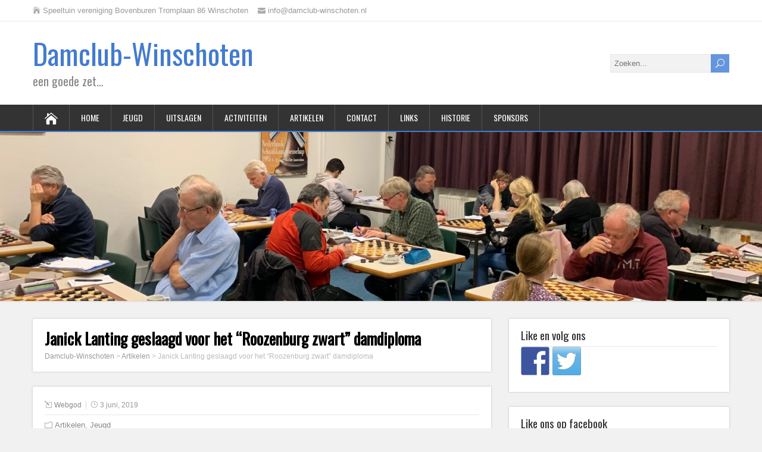

--- FILE ---
content_type: text/html; charset=UTF-8
request_url: https://damclub-winschoten.nl/blog/2019/06/03/janick-lanting-geslaagd-voor-het-roozenburg-zwart-damdiploma/
body_size: 8548
content:
<!DOCTYPE html>
<!--[if IE 7]>
<html class="ie ie7" lang="nl" prefix="og: http://ogp.me/ns# fb: http://ogp.me/ns/fb# article: http://ogp.me/ns/article#">
<![endif]-->
<!--[if IE 8]>
<html class="ie ie8" lang="nl" prefix="og: http://ogp.me/ns# fb: http://ogp.me/ns/fb# article: http://ogp.me/ns/article#">
<![endif]-->
<!--[if !(IE 7) | !(IE 8)  ]><!-->
<html lang="nl" prefix="og: http://ogp.me/ns# fb: http://ogp.me/ns/fb# article: http://ogp.me/ns/article#">
<!--<![endif]-->
<head>
  <meta charset="UTF-8" /> 
  <meta name="viewport" content="width=device-width" />  
  
  <!--[if lt IE 9]>
	<script src="https://damclub-winschoten.nl/wp-content/themes/songwriter/js/html5.js"></script>
	<![endif]-->
  <link rel="pingback" href="https://damclub-winschoten.nl/xmlrpc.php">
	<link rel="shortcut icon" href="https://damclub-winschoten.nl/wp-content/uploads/2015/11/favicon.ico" />
<title>Janick Lanting geslaagd voor het “Roozenburg zwart” damdiploma | Damclub-Winschoten</title>
<style type='text/css'></style>
<!-- SEO Ultimate (http://www.seodesignsolutions.com/wordpress-seo/) -->
	<meta name="keywords" content="dammen in winschoten,dammen in oldambt,damclubwinschoten,damclub-winschoten,damclub winschoten,dammen in pekela,dammen in meeden,dammen in rhederweg,Oost Groninger dambond,dammen in oost groningen,dammen in groningen,daclub groningen,damclub pekela,damlub meeden,damclub rhederweg" />
	<meta property="og:type" content="article" />
	<meta property="og:title" content="Janick Lanting geslaagd voor het “Roozenburg zwart” damdiploma" />
	<meta property="og:url" content="https://damclub-winschoten.nl/blog/2019/06/03/janick-lanting-geslaagd-voor-het-roozenburg-zwart-damdiploma/" />
	<meta property="article:published_time" content="2019-06-03" />
	<meta property="article:modified_time" content="2019-06-03" />
	<meta property="article:author" content="https://damclub-winschoten.nl/blog/author/webgod/" />
	<meta property="article:tag" content="Artikelen" />
	<meta property="article:tag" content="Jeugd" />
	<meta property="og:site_name" content="Damclub-Winschoten" />
	<meta name="twitter:card" content="summary" />
<!-- /SEO Ultimate -->

<link rel='dns-prefetch' href='//apis.google.com' />
<link rel='dns-prefetch' href='//fonts.googleapis.com' />
<link rel='dns-prefetch' href='//s.w.org' />
<link rel="alternate" type="application/rss+xml" title="Damclub-Winschoten &raquo; Feed" href="https://damclub-winschoten.nl/feed/" />
<link rel="alternate" type="application/rss+xml" title="Damclub-Winschoten &raquo; Reactiesfeed" href="https://damclub-winschoten.nl/comments/feed/" />
		<script type="text/javascript">
			window._wpemojiSettings = {"baseUrl":"https:\/\/s.w.org\/images\/core\/emoji\/11\/72x72\/","ext":".png","svgUrl":"https:\/\/s.w.org\/images\/core\/emoji\/11\/svg\/","svgExt":".svg","source":{"concatemoji":"https:\/\/damclub-winschoten.nl\/wp-includes\/js\/wp-emoji-release.min.js?ver=4.9.26"}};
			!function(e,a,t){var n,r,o,i=a.createElement("canvas"),p=i.getContext&&i.getContext("2d");function s(e,t){var a=String.fromCharCode;p.clearRect(0,0,i.width,i.height),p.fillText(a.apply(this,e),0,0);e=i.toDataURL();return p.clearRect(0,0,i.width,i.height),p.fillText(a.apply(this,t),0,0),e===i.toDataURL()}function c(e){var t=a.createElement("script");t.src=e,t.defer=t.type="text/javascript",a.getElementsByTagName("head")[0].appendChild(t)}for(o=Array("flag","emoji"),t.supports={everything:!0,everythingExceptFlag:!0},r=0;r<o.length;r++)t.supports[o[r]]=function(e){if(!p||!p.fillText)return!1;switch(p.textBaseline="top",p.font="600 32px Arial",e){case"flag":return s([55356,56826,55356,56819],[55356,56826,8203,55356,56819])?!1:!s([55356,57332,56128,56423,56128,56418,56128,56421,56128,56430,56128,56423,56128,56447],[55356,57332,8203,56128,56423,8203,56128,56418,8203,56128,56421,8203,56128,56430,8203,56128,56423,8203,56128,56447]);case"emoji":return!s([55358,56760,9792,65039],[55358,56760,8203,9792,65039])}return!1}(o[r]),t.supports.everything=t.supports.everything&&t.supports[o[r]],"flag"!==o[r]&&(t.supports.everythingExceptFlag=t.supports.everythingExceptFlag&&t.supports[o[r]]);t.supports.everythingExceptFlag=t.supports.everythingExceptFlag&&!t.supports.flag,t.DOMReady=!1,t.readyCallback=function(){t.DOMReady=!0},t.supports.everything||(n=function(){t.readyCallback()},a.addEventListener?(a.addEventListener("DOMContentLoaded",n,!1),e.addEventListener("load",n,!1)):(e.attachEvent("onload",n),a.attachEvent("onreadystatechange",function(){"complete"===a.readyState&&t.readyCallback()})),(n=t.source||{}).concatemoji?c(n.concatemoji):n.wpemoji&&n.twemoji&&(c(n.twemoji),c(n.wpemoji)))}(window,document,window._wpemojiSettings);
		</script>
		<style type="text/css">
img.wp-smiley,
img.emoji {
	display: inline !important;
	border: none !important;
	box-shadow: none !important;
	height: 1em !important;
	width: 1em !important;
	margin: 0 .07em !important;
	vertical-align: -0.1em !important;
	background: none !important;
	padding: 0 !important;
}
</style>
<link rel='stylesheet' id='yarppWidgetCss-css'  href='https://damclub-winschoten.nl/wp-content/plugins/yet-another-related-posts-plugin/style/widget.css?ver=4.9.26' type='text/css' media='all' />
<link rel='stylesheet' id='fancy-slideshow-css'  href='https://damclub-winschoten.nl/wp-content/plugins/sponsors-slideshow-widget/style.css?ver=2.2.8' type='text/css' media='all' />
<link rel='stylesheet' id='alcud-css'  href='https://damclub-winschoten.nl/wp-content/plugins/aeroleads-contact-us-details/public/css/alcud-public.css?ver=1.0.0' type='text/css' media='all' />
<link rel='stylesheet' id='alcud-widget-widget-styles-css'  href='https://damclub-winschoten.nl/wp-content/plugins/aeroleads-contact-us-details/widget/css/widget.css?ver=4.9.26' type='text/css' media='all' />
<link rel='stylesheet' id='facebook-stream-custom-style-css'  href='https://damclub-winschoten.nl/wp-content/plugins/facebook-stream/css/facebook_stream.css?ver=4.9.26' type='text/css' media='all' />
<link rel='stylesheet' id='facebook-stream-custom-style-colorbox-css'  href='https://damclub-winschoten.nl/wp-content/plugins/facebook-stream/css/colorbox.css?ver=4.9.26' type='text/css' media='all' />
<link rel='stylesheet' id='contact-form-7-css'  href='https://damclub-winschoten.nl/wp-content/plugins/contact-form-7/includes/css/styles.css?ver=4.3' type='text/css' media='all' />
<link rel='stylesheet' id='songwriter-elegantfont-css'  href='https://damclub-winschoten.nl/wp-content/themes/songwriter/css/elegantfont.css?ver=4.9.26' type='text/css' media='all' />
<link rel='stylesheet' id='songwriter-style-css'  href='https://damclub-winschoten.nl/wp-content/themes/songwriter/style.css?ver=4.9.26' type='text/css' media='all' />
<link rel='stylesheet' id='songwriter-google-font-default-css'  href='//fonts.googleapis.com/css?family=Oswald&#038;subset=latin%2Clatin-ext&#038;ver=4.9.26' type='text/css' media='all' />
<link rel='stylesheet' id='wptt_front-css'  href='https://damclub-winschoten.nl/wp-content/plugins/wp-twitter-feeds/css/admin_style.min.css?ver=4.9.26' type='text/css' media='all' />
<link rel='stylesheet' id='slb_core-css'  href='https://damclub-winschoten.nl/wp-content/plugins/simple-lightbox/client/css/app.css?ver=2.5.2' type='text/css' media='all' />
<link rel='stylesheet' id='easy_table_style-css'  href='https://damclub-winschoten.nl/wp-content/plugins/easy-table/themes/default/style.css?ver=1.5.3' type='text/css' media='all' />
<link rel='stylesheet' id='wpgmaps-style-css'  href='https://damclub-winschoten.nl/wp-content/plugins/wp-google-maps/css/wpgmza_style.css?ver=6.3.02' type='text/css' media='all' />
<script type='text/javascript' src='https://damclub-winschoten.nl/wp-content/plugins/google-calendar-widget/wiky.js?ver=1.0'></script>
<script type='text/javascript' src='https://damclub-winschoten.nl/wp-content/plugins/google-calendar-widget/date.js?ver=alpha-1'></script>
<script type='text/javascript'>
/* <![CDATA[ */
var ko_calendar_loc = {"all_day":"All Day","all_day_event":"All Day Event"};
/* ]]> */
</script>
<script type='text/javascript' src='https://damclub-winschoten.nl/wp-content/plugins/google-calendar-widget/ko-calendar.js?ver=4.9.26'></script>
<script type='text/javascript' src='//apis.google.com/js/client.js?onload=ko_calendar_google_init&#038;ver=4.9.26'></script>
<script type='text/javascript' src='https://damclub-winschoten.nl/wp-includes/js/jquery/jquery.js?ver=1.12.4'></script>
<script type='text/javascript' src='https://damclub-winschoten.nl/wp-includes/js/jquery/jquery-migrate.min.js?ver=1.4.1'></script>
<script type='text/javascript' src='https://damclub-winschoten.nl/wp-content/plugins/sponsors-slideshow-widget/js/jquery.cycle.all.js?ver=2.65'></script>
<script type='text/javascript' src='https://damclub-winschoten.nl/wp-content/plugins/aeroleads-contact-us-details/public/js/alcud-public.js?ver=1.0.0'></script>
<script type='text/javascript' src='https://damclub-winschoten.nl/wp-content/plugins/aeroleads-contact-us-details/admin/js/jquery_serializeJSON.js?ver=4.9.26'></script>
<script type='text/javascript' src='https://damclub-winschoten.nl/wp-content/plugins/aeroleads-contact-us-details/widget/js/widget.js?ver=4.9.26'></script>
<script type='text/javascript' src='https://damclub-winschoten.nl/wp-content/plugins/facebook-stream/js/facebook-stream.js?ver=4.9.26'></script>
<script type='text/javascript' src='https://damclub-winschoten.nl/wp-content/plugins/facebook-stream/js/jquery.colorbox.js?ver=4.9.26'></script>
<script type='text/javascript' src='https://damclub-winschoten.nl/wp-content/plugins/easy-logo-slider/js/jquery.jcarousel.min.js?ver=4.9.26'></script>
<script type='text/javascript' src='https://damclub-winschoten.nl/wp-content/plugins/easy-logo-slider/js/jcarousel.responsive.js?ver=4.9.26'></script>
<link rel='https://api.w.org/' href='https://damclub-winschoten.nl/wp-json/' />
<link rel="EditURI" type="application/rsd+xml" title="RSD" href="https://damclub-winschoten.nl/xmlrpc.php?rsd" />
<link rel="wlwmanifest" type="application/wlwmanifest+xml" href="https://damclub-winschoten.nl/wp-includes/wlwmanifest.xml" /> 
<link rel='prev' title='Diplomadammen in Winschoten' href='https://damclub-winschoten.nl/blog/2019/05/27/diplomadammen-winschoten-2/' />
<link rel='next' title='Jona Bos uit Wedderveer jeugdkampioen Damclub Winschoten' href='https://damclub-winschoten.nl/blog/2019/06/03/jona-bos-uit-wedderveer-jeugdkampioen-damclub-winschoten/' />
<meta name="generator" content="WordPress 4.9.26" />
<link rel="canonical" href="https://damclub-winschoten.nl/blog/2019/06/03/janick-lanting-geslaagd-voor-het-roozenburg-zwart-damdiploma/" />
<link rel='shortlink' href='https://damclub-winschoten.nl/?p=3940' />
<link rel="alternate" type="application/json+oembed" href="https://damclub-winschoten.nl/wp-json/oembed/1.0/embed?url=https%3A%2F%2Fdamclub-winschoten.nl%2Fblog%2F2019%2F06%2F03%2Fjanick-lanting-geslaagd-voor-het-roozenburg-zwart-damdiploma%2F" />
<link rel="alternate" type="text/xml+oembed" href="https://damclub-winschoten.nl/wp-json/oembed/1.0/embed?url=https%3A%2F%2Fdamclub-winschoten.nl%2Fblog%2F2019%2F06%2F03%2Fjanick-lanting-geslaagd-voor-het-roozenburg-zwart-damdiploma%2F&#038;format=xml" />

<link rel="stylesheet" href="https://damclub-winschoten.nl/wp-content/plugins/count-per-day/counter.css" type="text/css" />
    <script type="text/javascript">
        var ajaxurl = "https://damclub-winschoten.nl/wp-admin/admin-ajax.php";
    </script>            
    <link type="text/css" rel="stylesheet" href="https://damclub-winschoten.nl/wp-content/plugins/google-calendar-widget/ko-calendar.css" /><!--[if IE]>
<style type="text/css" media="screen">
#header, #wrapper-footer, #nav-below, .entry-content, .sidebar-widget, .search .navigation, .entry-headline-wrapper, .post-entry {
        behavior: url("https://damclub-winschoten.nl/wp-content/themes/songwriter/css/pie/PIE.php");
        zoom: 1;
}
</style>
<![endif]-->

<style type="text/css"></style>

<style type="text/css">
.synved-social-resolution-single {
display: inline-block;
}
.synved-social-resolution-normal {
display: inline-block;
}
.synved-social-resolution-hidef {
display: none;
}

@media only screen and (min--moz-device-pixel-ratio: 2),
only screen and (-o-min-device-pixel-ratio: 2/1),
only screen and (-webkit-min-device-pixel-ratio: 2),
only screen and (min-device-pixel-ratio: 2),
only screen and (min-resolution: 2dppx),
only screen and (min-resolution: 192dpi) {
	.synved-social-resolution-normal {
	display: none;
	}
	.synved-social-resolution-hidef {
	display: inline-block;
	}
}
</style>
  
</head>
 
<body class="post-template-default single single-post postid-3940 single-format-standard" id="wrapper">   
<div id="container">

  <header id="header">
  <div class="top-navigation-wrapper">
    <div class="top-navigation">
      <p class="header-contact">
        <span class="header-contact-address"><i class="icon_house" aria-hidden="true"></i>Speeltuin vereniging Bovenburen Tromplaan 86 Winschoten</span>
        <span class="header-contact-email"><i class="icon_mail" aria-hidden="true"></i>info@damclub-winschoten.nl</span>
 
    </div>
  </div>
    
  <div class="header-content-wrapper">
    <div class="header-content">
      <p class="site-title"><a href="https://damclub-winschoten.nl/">Damclub-Winschoten</a></p>
      <p class="site-description">een goede zet&#8230;</p>
<form id="searchform" method="get" action="https://damclub-winschoten.nl/">
  <div class="searchform-wrapper"><input type="text" value="" name="s" id="s" placeholder="Zoeken..." />
  <input type="submit" class="send icon_search" name="searchsubmit" value="&#x55;" /></div>
</form>    </div>
  </div>
  <div class="menu-box-wrapper">
    <div class="menu-box">
      <a class="link-home" href="https://damclub-winschoten.nl/"><i class="icon_house" aria-hidden="true"></i></a>
<div class="menu-menu-container"><ul id="nav" class="menu"><li id="menu-item-147" class="menu-item menu-item-type-post_type menu-item-object-page menu-item-147"><a href="https://damclub-winschoten.nl/home/">Home</a></li>
<li id="menu-item-843" class="menu-item menu-item-type-post_type menu-item-object-page menu-item-843"><a href="https://damclub-winschoten.nl/jeugd/">Jeugd</a></li>
<li id="menu-item-148" class="menu-item menu-item-type-post_type menu-item-object-page menu-item-has-children menu-item-148"><a href="https://damclub-winschoten.nl/uitslagen/">Uitslagen</a>
<ul class="sub-menu">
	<li id="menu-item-2099" class="menu-item menu-item-type-post_type menu-item-object-page menu-item-has-children first-menu-item menu-item-2099"><a href="https://damclub-winschoten.nl/uitslagen-senioren-2/">Uitslagen senioren</a>
	<ul class="sub-menu">
		<li id="menu-item-3221" class="menu-item menu-item-type-taxonomy menu-item-object-category first-menu-item menu-item-3221"><a href="https://damclub-winschoten.nl/blog/category/uitslagen-senioren-2017-2018/">Uitslagen Senioren 2017-2018</a></li>
		<li id="menu-item-2701" class="menu-item menu-item-type-post_type menu-item-object-page menu-item-2701"><a href="https://damclub-winschoten.nl/uitslagen-senioren-2016-2017/">Uitslagen senioren 2016-2017</a></li>
		<li id="menu-item-2102" class="menu-item menu-item-type-post_type menu-item-object-page menu-item-2102"><a href="https://damclub-winschoten.nl/uitslagen-senioren-2015-2016/">Uitslagen senioren 2015-2016</a></li>
		<li id="menu-item-687" class="menu-item menu-item-type-post_type menu-item-object-page last-menu-item menu-item-687"><a href="https://damclub-winschoten.nl/uitslagen-senioren/">Uitslagen senioren 2014-2015</a></li>
	</ul>
</li>
	<li id="menu-item-1158" class="menu-item menu-item-type-post_type menu-item-object-page menu-item-1158"><a href="https://damclub-winschoten.nl/uitslagen-kndb-2e-klasse/">Uitslagen KNDB 2e klasse A</a></li>
	<li id="menu-item-3247" class="menu-item menu-item-type-taxonomy menu-item-object-category menu-item-3247"><a href="https://damclub-winschoten.nl/blog/category/uitslagen-kndb-1e-klasse-a/">Uitslagen KNDB 1e klasse A</a></li>
	<li id="menu-item-452" class="menu-item menu-item-type-post_type menu-item-object-page menu-item-452"><a href="https://damclub-winschoten.nl/uitslagen-jeugd/">Uitslagen jeugd</a></li>
	<li id="menu-item-675" class="menu-item menu-item-type-post_type menu-item-object-page last-menu-item menu-item-675"><a href="https://damclub-winschoten.nl/uitslagen-ogd/">Uitslagen OGD</a></li>
</ul>
</li>
<li id="menu-item-136" class="menu-item menu-item-type-post_type menu-item-object-page menu-item-136"><a href="https://damclub-winschoten.nl/105-2/">Activiteiten</a></li>
<li id="menu-item-633" class="menu-item menu-item-type-post_type menu-item-object-page menu-item-has-children menu-item-633"><a href="https://damclub-winschoten.nl/artikelen-2014/">Artikelen</a>
<ul class="sub-menu">
	<li id="menu-item-138" class="menu-item menu-item-type-post_type menu-item-object-page first-menu-item menu-item-138"><a href="https://damclub-winschoten.nl/artikelen-2013/">Artikelen 2013</a></li>
</ul>
</li>
<li id="menu-item-139" class="menu-item menu-item-type-post_type menu-item-object-page menu-item-139"><a href="https://damclub-winschoten.nl/contact/">Contact</a></li>
<li id="menu-item-140" class="menu-item menu-item-type-post_type menu-item-object-page menu-item-140"><a href="https://damclub-winschoten.nl/links/">Links</a></li>
<li id="menu-item-146" class="menu-item menu-item-type-post_type menu-item-object-page menu-item-has-children menu-item-146"><a href="https://damclub-winschoten.nl/historie/">Historie</a>
<ul class="sub-menu">
	<li id="menu-item-141" class="menu-item menu-item-type-post_type menu-item-object-page first-menu-item menu-item-141"><a href="https://damclub-winschoten.nl/ontstaan-damclub/">Ontstaan damclub</a></li>
	<li id="menu-item-142" class="menu-item menu-item-type-post_type menu-item-object-page menu-item-142"><a href="https://damclub-winschoten.nl/massadamkamp/">Massadamkamp</a></li>
	<li id="menu-item-143" class="menu-item menu-item-type-post_type menu-item-object-page menu-item-143"><a href="https://damclub-winschoten.nl/schulting-bokaal/">Schulting-bokaal</a></li>
	<li id="menu-item-145" class="menu-item menu-item-type-post_type menu-item-object-page menu-item-145"><a href="https://damclub-winschoten.nl/ogd/">OGD</a></li>
	<li id="menu-item-144" class="menu-item menu-item-type-post_type menu-item-object-page last-menu-item menu-item-144"><a href="https://damclub-winschoten.nl/damtitels-team/">Damtitels-team</a></li>
</ul>
</li>
<li id="menu-item-881" class="menu-item menu-item-type-post_type menu-item-object-page menu-item-881"><a href="https://damclub-winschoten.nl/sponsor/">sponsors</a></li>
</ul></div>    </div>
  </div>
    
    
    <div class="header-image"><img src="https://damclub-winschoten.nl/wp-content/uploads/2023/10/cropped-DC-Winschoten-onderlinge-4-oktober-202-18-leden-present.jpg" alt="Damclub-Winschoten" /></div>
  </header> <!-- end of header -->

<div id="main-content-wrapper">
<div id="main-content">
<div id="content"><div class="entry-headline-wrapper">
  <div class="entry-headline-wrapper-inner">
    <h1 class="entry-headline">Janick Lanting geslaagd voor het “Roozenburg zwart” damdiploma</h1>
<p class="breadcrumb-navigation"><!-- Breadcrumb NavXT 5.2.2 -->
<span typeof="v:Breadcrumb"><a rel="v:url" property="v:title" title="Ga naar Damclub-Winschoten." href="https://damclub-winschoten.nl" class="home">Damclub-Winschoten</a></span> &gt; <span typeof="v:Breadcrumb"><a rel="v:url" property="v:title" title="Ga naar de Artikelen categorie archieven." href="https://damclub-winschoten.nl/blog/category/artikelen/" class="taxonomy category">Artikelen</a></span> &gt; <span typeof="v:Breadcrumb"><span property="v:title">Janick Lanting geslaagd voor het “Roozenburg zwart” damdiploma</span></span></p>  </div>
</div>
<div class="entry-content">
  <div class="entry-content-inner">
    <p class="post-meta">
      <span class="post-info-author"><i class="icon_pencil-edit" aria-hidden="true"></i><a href="https://damclub-winschoten.nl/blog/author/webgod/" title="Berichten van Webgod" rel="author">Webgod</a></span>
      <span class="post-info-date"><i class="icon_clock_alt" aria-hidden="true"></i>3 juni, 2019</span>
    </p>
    <div class="post-info">
      <p class="post-category"><span class="post-info-category"><i class="icon_folder-alt" aria-hidden="true"></i><a href="https://damclub-winschoten.nl/blog/category/artikelen/" rel="category tag">Artikelen</a>, <a href="https://damclub-winschoten.nl/blog/category/jeugd/" rel="category tag">Jeugd</a></span></p>
      <p class="post-tags"></p>
    </div>
<p>De 12 jarige Janick Lanting uit Bad Nieuweschans is dinsdagavond 28 mei in het gebouw van S.V. Bovenburen in Winschoten geslaagd voor het damdiploma “Roozenburg zwart”.<br />
Dit is onderhand het 7e diploma in een serie van elf exemplaren, die de KNDB in haar lespakket heeft. De interesse voor de damsport legde Janick op de plaatselijke basisschool OBS Houwingaham waar Marchinus Mulder en Evert van Leeuwen damlessen verzorgden. Nadat Janick, net als veel klasgenoten, was geslaagd voor zijn eerste damdiploma, werd hij aangestoken door het “damvirus”, waarna Janick zich aansloot bij Damclub Winschoten om zich verder te verdiepen in de theorie. Daarna volgde in de loop der jaren de cursus “Wiersma wit”, “Wiersma zwart”, Sijbrands wit”, “Sijbrands zwart”, “Roozenburg wit” en nu dus “Roozenburg zwart”. Onderhand is Janick Lanting begonnen aan de cursus “Springer wit”. Daarna komt nog “Springer zwart” gevolgd door “Hoogland wit” en “Hoogland zwart”. Overigens zijn alle damdiploma’s van de KNDB vernoemd naar Nederlandse<br />
wereldkampioenen van weleer.</p>
<p><strong>Theorie en praktijk</strong><br />
Zoals bij iedere tak van sport is zowel de theoretische als praktische kant belangrijk om een betere sporter te worden. In de damsport begint dat met de Van der Wal cursus van de Koninklijke Nederlandse Dambond (KNDB), dat de grondbeginselen van het dammen behandelt. Dan moeten we in eerste instantie denken aan de spelregels, zoals: hoe moet het bord liggen en we spelen op de donkere vakjes, meerslag gaat voor, aanraken is zetten, slaan is verplicht (ook achteruit), damslag of slaan met een schijf is gelijkwaardig. Ook een belangrijke regel is, dat pas na het uitvoeren van een combinatie de schijven mogen worden verwijderd van het bord. De coup Turc oftewel de Turkseslag is hiervan een goed voorbeeld, omdat slechts één keer over dezelfde schijf mag worden geslagen, wie “vergeet” te slaan is het sportief de tegenstander hierop te attenderen. Tenslotte, niet onbelangrijk, wie geen zet meer kan uitvoeren heeft verloren. De vervolg cursussen sluiten daarna naadloos aan op de Van der Wal studie. Om het geleerde vervolgens in praktijk te brengen is deelnemen aan bijvoorbeeld de onderlinge competitie op de damclub en de vele (jeugd) toernooien van eminent belang zich verder te ontwikkelen.<br />
<a href="http://damclub-winschoten.nl/wp-content/uploads/2019/06/IMG_0215.jpg" data-slb-active="1" data-slb-asset="1825990874" data-slb-internal="0" data-slb-group="3940"><img src="http://damclub-winschoten.nl/wp-content/uploads/2019/06/IMG_0215.jpg" alt="" width="4032" height="3024" class="aligncenter size-full wp-image-3942" /></a></p>
<div class='yarpp-related'>
<h3>Gerelateerde berichten:</h3><ol>
<li><a href="https://damclub-winschoten.nl/blog/2017/10/13/janick-lanting-uit-bad-nieuweschans-geslaagd-voor-damdiploma-wiersma-zwart/" rel="bookmark" title="Janick Lanting uit Bad Nieuweschans geslaagd voor damdiploma “Wiersma zwart”">Janick Lanting uit Bad Nieuweschans geslaagd voor damdiploma “Wiersma zwart” </a></li>
<li><a href="https://damclub-winschoten.nl/blog/2018/02/26/janick-lanting-uit-bad-nieuweschans-geslaagd-voor-damdiploma-sijbrands-wit/" rel="bookmark" title="Janick Lanting uit Bad Nieuweschans geslaagd voor damdiploma “Sijbrands wit”">Janick Lanting uit Bad Nieuweschans geslaagd voor damdiploma “Sijbrands wit” </a></li>
<li><a href="https://damclub-winschoten.nl/blog/2017/03/10/janick-lanting-uit-bad-nieuweschans-geslaagd-voor-damdiploma-wiersma-wit/" rel="bookmark" title="Janick Lanting uit Bad Nieuweschans geslaagd voor damdiploma Wiersma wit">Janick Lanting uit Bad Nieuweschans geslaagd voor damdiploma Wiersma wit </a></li>
<li><a href="https://damclub-winschoten.nl/blog/2018/05/29/janick-lanting-uit-bad-nieuweschans-geslaagd-voor-damdiploma-sijbrands-zwart/" rel="bookmark" title="Janick Lanting uit Bad Nieuweschans geslaagd voor damdiploma “Sijbrands zwart”">Janick Lanting uit Bad Nieuweschans geslaagd voor damdiploma “Sijbrands zwart” </a></li>
</ol>
</div>
<div id="songwriter-post-nav" class="navigation" role="navigation">
	<div class="nav-wrapper">
  <p class="nav-previous"><a href="https://damclub-winschoten.nl/blog/2019/05/27/diplomadammen-winschoten-2/" title="Diplomadammen in Winschoten">&larr; Vorig bericht</a></p>
	<p class="nav-next"><a href="https://damclub-winschoten.nl/blog/2019/06/03/jona-bos-uit-wedderveer-jeugdkampioen-damclub-winschoten/" title="Jona Bos uit Wedderveer jeugdkampioen Damclub Winschoten">Volgend bericht &rarr;</a></p>
   </div>
</div>
  </div>
</div>
   
</div> <!-- end of content -->
<aside id="sidebar">
<div id="synved_social_follow-2" class="sidebar-widget widget_synved_social_follow"><div class="sidebar-widget-inner"> <p class="sidebar-headline">Like en volg ons</p><div><a class="synved-social-button synved-social-button-follow synved-social-size-48 synved-social-resolution-single synved-social-provider-facebook nolightbox" data-provider="facebook" target="_blank" rel="nofollow" title="Follow us on Facebook" href="https://www.facebook.com/damclubwinschoten/?fref=ts" style="font-size: 0px; width:48px;height:48px;margin:0;margin-bottom:5px;margin-right:5px;"><img alt="facebook" title="Follow us on Facebook" class="synved-share-image synved-social-image synved-social-image-follow" width="48" height="48" style="display: inline; width:48px;height:48px; margin: 0; padding: 0; border: none; box-shadow: none;" src="https://damclub-winschoten.nl/wp-content/plugins/social-media-feather/synved-social/image/social/regular/96x96/facebook.png" /></a><a class="synved-social-button synved-social-button-follow synved-social-size-48 synved-social-resolution-single synved-social-provider-twitter nolightbox" data-provider="twitter" target="_blank" rel="nofollow" title="Follow us on Twitter" href="https://twitter.com/DCWinschoten" style="font-size: 0px; width:48px;height:48px;margin:0;margin-bottom:5px;"><img alt="twitter" title="Follow us on Twitter" class="synved-share-image synved-social-image synved-social-image-follow" width="48" height="48" style="display: inline; width:48px;height:48px; margin: 0; padding: 0; border: none; box-shadow: none;" src="https://damclub-winschoten.nl/wp-content/plugins/social-media-feather/synved-social/image/social/regular/96x96/twitter.png" /></a></div></div></div><div id="fbw_id-2" class="sidebar-widget widget_fbw_id"><div class="sidebar-widget-inner"> <p class="sidebar-headline">Like ons op facebook</p><div class="fb_loader" style="text-align: center !important;"><img src="https://damclub-winschoten.nl/wp-content/plugins/facebook-pagelike-widget/loader.gif" /></div><div id="fb-root"></div>
        <div class="fb-page" data-href="https://www.facebook.com/damclubwinschoten/?fref=ts " data-width="250" data-height="350" data-small-header="false" data-adapt-container-width="false" data-hide-cover="false" data-show-facepile="true" data-show-posts="true" style="" hide_cta="false"></div></div></div>        <!-- A WordPress plugin developed by Milap Patel -->
    		<div id="recent-posts-5" class="sidebar-widget widget_recent_entries"><div class="sidebar-widget-inner">		 <p class="sidebar-headline">Recente berichten</p>		<ul>
											<li>
					<a href="https://damclub-winschoten.nl/blog/2025/12/21/jan-starke-en-pavlo-succesvol-bij-simultaandammen/">Jan Starke en Pavlo succesvol bij simultaandammen</a>
											<span class="post-date">21 december, 2025</span>
									</li>
											<li>
					<a href="https://damclub-winschoten.nl/blog/2025/12/18/70-score-kloksimultaan-dammen-meesterlijke-prestatie-mf-jakob-pronk/">70% score kloksimultaan dammen, &#8220;meesterlijke&#8221; prestatie MF Jakob Pronk</a>
											<span class="post-date">18 december, 2025</span>
									</li>
											<li>
					<a href="https://damclub-winschoten.nl/blog/2025/12/15/damclub-winschoten-zakt-na-5-11-verlies-tegen-het-noorden-2-naar-derde-plaats-de-2e-klasse/">Damclub Winschoten zakt na 5 &#8211; 11 verlies tegen Het Noorden 2 naar derde plaats in de 2e klasse A</a>
											<span class="post-date">15 december, 2025</span>
									</li>
											<li>
					<a href="https://damclub-winschoten.nl/blog/2025/12/11/jan-starke-uit-oude-pekela-provinciaal-gronings-kampioen-dammen-1e-klas/">Jan Starke uit Oude Pekela Provinciaal Gronings kampioen dammen 1e klas</a>
											<span class="post-date">11 december, 2025</span>
									</li>
											<li>
					<a href="https://damclub-winschoten.nl/blog/2025/12/08/damclub-winschoten-oogst-succes-op-regio-cup-jeugdtoernooi-hoogeveen/">Damclub Winschoten oogst succes op Regio-Cup jeugdtoernooi in Hoogeveen</a>
											<span class="post-date">8 december, 2025</span>
									</li>
					</ul>
		</div></div></aside> <!-- end of sidebar -->
</div> <!-- end of main-content -->
</div> <!-- end of main-content-wrapper -->
<footer id="wrapper-footer">
<p class="header-contact">
<font color='#FFFFFF'><center><a href="http://damclub-winschoten.nl/privacy-policy/" style="color: #FFFFFF">Privacy</a> &nbsp; | &nbsp; &copy; Damclub Winschoten 2010 - 2025</center></font>
</p>
</footer>  <!-- end of wrapper-footer -->
</div> <!-- end of container -->
<style>.cpm-map img{ max-width: none;box-shadow:none;}</style><div id="su-footer-links" style="text-align: center;"></div><link rel='stylesheet' id='jcarouselresponsive-css'  href='https://damclub-winschoten.nl/wp-content/plugins/easy-logo-slider/css/jcarouselresponsive.css?ver=4.9.26' type='text/css' media='all' />
<link rel='stylesheet' id='style-admin-css'  href='https://damclub-winschoten.nl/wp-content/plugins/easy-logo-slider/css/style-admin.css?ver=4.9.26' type='text/css' media='all' />
<link rel='stylesheet' id='yarppRelatedCss-css'  href='https://damclub-winschoten.nl/wp-content/plugins/yet-another-related-posts-plugin/style/related.css?ver=4.9.26' type='text/css' media='all' />
<script type='text/javascript' src='https://damclub-winschoten.nl/wp-content/plugins/contact-form-7/includes/js/jquery.form.min.js?ver=3.51.0-2014.06.20'></script>
<script type='text/javascript'>
/* <![CDATA[ */
var _wpcf7 = {"loaderUrl":"https:\/\/damclub-winschoten.nl\/wp-content\/plugins\/contact-form-7\/images\/ajax-loader.gif","sending":"Verzenden ...","cached":"1"};
/* ]]> */
</script>
<script type='text/javascript' src='https://damclub-winschoten.nl/wp-content/plugins/contact-form-7/includes/js/scripts.js?ver=4.3'></script>
<script type='text/javascript' src='https://damclub-winschoten.nl/wp-content/themes/songwriter/js/placeholders.js?ver=3.0.2'></script>
<script type='text/javascript' src='https://damclub-winschoten.nl/wp-content/themes/songwriter/js/scroll-to-top.js?ver=1.0'></script>
<script type='text/javascript' src='https://damclub-winschoten.nl/wp-content/themes/songwriter/js/menubox.js?ver=1.0'></script>
<script type='text/javascript' src='https://damclub-winschoten.nl/wp-content/themes/songwriter/js/selectnav.js?ver=0.1'></script>
<script type='text/javascript' src='https://damclub-winschoten.nl/wp-content/themes/songwriter/js/responsive.js?ver=1.0'></script>
<script type='text/javascript' src='https://damclub-winschoten.nl/wp-includes/js/wp-embed.min.js?ver=4.9.26'></script>
<script type='text/javascript'>
/* <![CDATA[ */
var milapfbwidgetvars = {"app_id":"damclubwinschoten","select_lng":"nl_NL"};
/* ]]> */
</script>
<script type='text/javascript' src='https://damclub-winschoten.nl/wp-content/plugins/facebook-pagelike-widget/fb.js?ver=1.0'></script>
<script type='text/javascript' src='https://damclub-winschoten.nl/wp-content/plugins/simple-lightbox/client/js/prod/lib.core.js?ver=2.5.2'></script>
<script type='text/javascript' src='https://damclub-winschoten.nl/wp-content/plugins/simple-lightbox/client/js/prod/lib.view.js?ver=2.5.2'></script>
<script type='text/javascript' src='https://damclub-winschoten.nl/wp-content/plugins/simple-lightbox/themes/baseline/js/prod/client.js?ver=2.5.2'></script>
<script type='text/javascript' src='https://damclub-winschoten.nl/wp-content/plugins/simple-lightbox/themes/default/js/prod/client.js?ver=2.5.2'></script>
<script type='text/javascript' src='https://damclub-winschoten.nl/wp-content/plugins/simple-lightbox/template-tags/item/js/prod/tag.item.js?ver=2.5.2'></script>
<script type='text/javascript' src='https://damclub-winschoten.nl/wp-content/plugins/simple-lightbox/template-tags/ui/js/prod/tag.ui.js?ver=2.5.2'></script>
<script type='text/javascript' src='https://damclub-winschoten.nl/wp-content/plugins/simple-lightbox/content-handlers/image/js/prod/handler.image.js?ver=2.5.2'></script>
<script type="text/javascript" id="slb_footer">/* <![CDATA[ */if ( !!window.jQuery ) {(function($){$(document).ready(function(){if ( !!window.SLB && SLB.has_child('View.init') ) { SLB.View.init({"ui_autofit":true,"ui_animate":true,"slideshow_autostart":false,"slideshow_duration":"6","group_loop":true,"ui_overlay_opacity":"0.8","ui_title_default":false,"theme_default":"slb_default","ui_labels":{"loading":"Laden","close":"Sluiten","nav_next":"Volgende","nav_prev":"Vorige","slideshow_start":"Start afspelen","slideshow_stop":"Stop afspelen","group_status":"Foto %current% van %total%"}}); }
if ( !!window.SLB && SLB.has_child('View.assets') ) { {$.extend(SLB.View.assets, {"1825990874":{"id":null,"type":"image","source":"http:\/\/damclub-winschoten.nl\/wp-content\/uploads\/2019\/06\/IMG_0215.jpg","internal":true}});} }
/* THM */
if ( !!window.SLB && SLB.has_child('View.extend_theme') ) { SLB.View.extend_theme('slb_baseline',{"name":"Baseline","parent":"","styles":[{"handle":"base","uri":"https:\/\/damclub-winschoten.nl\/wp-content\/plugins\/simple-lightbox\/themes\/baseline\/css\/style.css","deps":[]}]}); }if ( !!window.SLB && SLB.has_child('View.extend_theme') ) { SLB.View.extend_theme('slb_default',{"name":"Standaard (Licht)","parent":"slb_baseline","styles":[{"handle":"font","uri":"https:\/\/fonts.googleapis.com\/css?family=Yanone+Kaffeesatz","deps":[]},{"handle":"base","uri":"https:\/\/damclub-winschoten.nl\/wp-content\/plugins\/simple-lightbox\/themes\/default\/css\/style.css","deps":[]}]}); }})})(jQuery);}/* ]]> */</script>
<script type="text/javascript" id="slb_context">/* <![CDATA[ */if ( !!window.jQuery ) {(function($){$(document).ready(function(){if ( !!window.SLB ) { {$.extend(SLB, {"context":["public","user_guest"]});} }})})(jQuery);}/* ]]> */</script>
    
</body>
</html>

--- FILE ---
content_type: text/css
request_url: https://damclub-winschoten.nl/wp-content/plugins/sponsors-slideshow-widget/style.css?ver=2.2.8
body_size: 1165
content:
/*
 * Outer Slideshow container
 */ 
.fancy-slideshow-container {
	position: relative;
	width: 100%;
	height: auto;
	margin: 0 auto;
	padding: 0;
	text-align: center;
	overflow: scroll; /* Use scroll to make slideshow work without javascript. Will be changed to hidden if javascript is active */
}
.fancy-slideshow-container a {
	border: 0;
	text-decoration: none;
}


/*
 * Main Slideshow
 */
.fancy-slideshow {
	width: 100%;
	position: relative;
	clear: both;
	margin: 0 auto;
	padding: 0;
	z-index: 1;
	overflow: hidden;
}
.fancy-slideshow.slides {
	list-style: none;
}
.fancy-slideshow.slides li {
	margin: 0;
	padding: 0;
}
.fancy-slideshow a {
	display: block;
	text-decoration: none;
	z-index: 1;
	border: 0;
}
.fancy-slideshow img {
	border: none;
	display: block;
	margin: 0 auto;
	padding: 0;
	z-index: 1;
	width: 100%;
	height: auto;
}
.fancy-slideshow div {
	position: relative;
	z-index: 1;
	width: 100%;
}


/*
 * Next and Previous Arrows
 */
.fancy-slideshow-container .next, .fancy-slideshow-container .prev {
	background-color: #5280b2;
	background: rgb(0, 0, 0);
	background: rgba(0, 0, 0, 0.5);
	color: #ffffff;
	position: absolute;
	z-index: 10;
	top: 50%;
	display: block;
	text-align: center;
	vertical-align: middle;
}
.fancy-slideshow-container .next {
	right: 0;
}

.fancy-slideshow-container .prev {
	left: 0;
}

.fancy-slideshow-container .prev span, .fancy-slideshow-container .next span {
	display: block;
	position: relative;
	font-weight: bold;
	font-size: 1.5em; /* used to define font-size in px to adjust navigation position */
	line-height: 1em;
	padding: 0.75em 0;
	width: 1.5em;
}

.fancy-slideshow-container .prev:hover,
.fancy-slideshow-container .next:hover {
	background-color: #5280b2;
	background: rgb(0, 0, 0);
	background: rgba(0, 0, 0, 0.5);
}

/*
 * Slideshow Navigation
 */
.fancy-slideshow-nav-container {
	z-index: 9;
	margin: 0 auto;
	padding: 0 auto;
	text-align: center;
	display: block;
	position: absolute;
	bottom: 1em;
	width: 100%;
}
.fancy-slideshow-nav-container.posts {
	position: absolute;
	top: 1.5em;
}
.fancy-slideshow-nav {
	text-align: center;
	margin: 0 auto;
	padding: 0 auto;
	display: block;
}
.fancy-slideshow-nav a {
	margin: 0 0.3571em; /* scaled to 5px @ 14px base size */
	background-color: #dedede;
	width: 1em;
	height: 1em;
	float: left;
	display: block;
	border-radius: 1em;
	-moz-border-radius: 1em;
	-webkit-border-radius: 1em;
	/*box-shadow: 0 0 1em #000000;
	-moz-box-shadow: 0 0 1em #000000;
	-webkit-box-shadow: 0 0 1em #000000;*/
	vertical-align: middle;
	text-indent: -9999px;
	border: 0;
	text-decoration: none;
}
.fancy-slideshow-nav a:hover,
.fancy-slideshow-nav a.active,
.fancy-slideshow-nav a.activeSlide {
	background-color: #555555;
}


/*
 * Featured Posts Excerpt
 */
.fancy-slideshow .featured-post {
	position: absolute;
	bottom: 0em;
	margin: 0;
	padding: 0;
	background: rgb(241, 241, 241);
	background: rgba(241, 241, 241, 0.5);
	/* For IE 5.5 - 7*/
	filter:progid:DXImageTransform.Microsoft.gradient(startColorstr=#f1f1f1, endColorstr=#f1f1f1);
	/* For IE 8*/
	-ms-filter: "progid:DXImageTransform.Microsoft.gradient(startColorstr=#f1f1f1, endColorstr=#f1f1f1)";
	height: 33.33333%;
	max-height: 150px;
	width: 100%;
	color: #000;
	z-index: 2;
}
.fancy-slideshow .featured-post .featured-post-title {
	margin: 0;
	padding: 0 1.0714em; /* 15px @ 14px base size */
	position: absolute;
	top: 0.3571em; /* 5px @ 14px base size */
	text-align: left;
	font-weight: bold;
	font-size: 2em;
}
.fancy-slideshow .featured-post .featured-post-excerpt {
	padding: 0 1.0714em; /* 15px @ 14px base size */
	position: absolute;
	top: 2em;
	text-align: justify;
}


/*
 * Slideshow Shortcode
 */
.slideshow-shortcode {
	margin: 1em auto;
}
.slideshow-shortcode.alignleft {
	float: left;
	margin: 0em 1em 1em 0;
}
.slideshow-shortcode.alignright {
	float: right;
	margin: 0em 0 1em 1em;
}
.slideshow-shortcode.bounding-box .fancy-slideshow-container {
	border: 1px solid;
}
.

/*
 * Widget Control Panel
 */
.fancy-slideshow-control p {
	text-align: left;
	clear: both;
}
.fancy-slideshow-control label {
	padding: 0.5em;
	width: 8em;
	float: left;
	vertical-align: middle;
}
.fancy-slideshow-control label.checkbox {
	padding: 0 0.5em;
	}
.fancy-slideshow-control label.right {
	float: none;
	width: auto;
	margin-right: 0.5em;
}
.fancy-slideshow-control input.left {
	margin-left: 8em;
}
.fancy-slideshow-control input {
	display: inline;
	clear: none;
	width: auto;
	border-width: 1px;
	border-style: solid;
	border-collapse: separate;
	border-spacing: 0;
	-moz-border-radius: 4px;
	-webkit-border-radius: 4px;
	border-radius: 4px;
	margin: 0;
}


/*
 * Media Queries
 */
@media screen and (max-device-width: 1024px) {
	/*.fancy-slideshow-container {
		max-width: 1024px;
	}*/
}
@media screen and (max-device-width: 736px) {
	/*.fancy-slideshow-container {
		max-width: 736px;
	}*/
}
@media screen and (max-device-width: 640px) {
	/*.fancy-slideshow-container {
		max-width: 640px;
	}*/
}
@media screen and (max-device-width: 480px) {
	/*.fancy-slideshow-container {
		max-width: 480px;
	}*/
}
@media screen and (max-device-width: 320px) {
	/*.fancy-slideshow-container {
		max-width: 320px;
	}*/
}

--- FILE ---
content_type: text/css
request_url: https://damclub-winschoten.nl/wp-content/plugins/aeroleads-contact-us-details/public/css/alcud-public.css?ver=1.0.0
body_size: 8
content:
/**
 * All of the CSS for your public-facing functionality should be
 * included in this file.
 */

 /*CSS for shortcodes*/
 @import url(../../admin/md-font/css/material-design-iconic-font.min.css);
 @import url(fonts-sh.css);
 @import url(simple-sh.css);
 @import url(flat-sh.css);
 

 /*shortcode-simple*/

--- FILE ---
content_type: text/css
request_url: https://damclub-winschoten.nl/wp-content/plugins/aeroleads-contact-us-details/widget/css/widget.css?ver=4.9.26
body_size: 389
content:
/* This stylesheet is used to style the public view of the widget. */
@import url(../md-font/css/material-design-iconic-font.min.css);

@font-face {
    font-family: 'robotoregular';
    src: url('../fonts/roboto-regular-webfont.eot');
    src: url('../fonts/roboto-regular-webfont.eot?#iefix') format('embedded-opentype'),
         url('../fonts/roboto-regular-webfont.woff2') format('woff2'),
         url('../fonts/roboto-regular-webfont.woff') format('woff'),
         url('../fonts/roboto-regular-webfont.ttf') format('truetype'),
         url('../fonts/roboto-regular-webfont.svg#robotoregular') format('svg');
    font-weight: normal;
    font-style: normal;

}
.alcud-widget-header{
    font-family: 'robotoregular';
	padding: 6px 12px;
	font-weight: normal;
	background: #009688;
	border-top: 5px solid #00796B;
	color: #fff;
	text-transform: uppercase;
	-webkit-box-shadow: 0px 2px 5px -2px rgba(204,204,204,1);
	-moz-box-shadow: 0px 2px 5px -2px rgba(204,204,204,1);
	box-shadow: 0px 2px 5px -2px rgba(204,204,204,1);
}
.alcud-widget-body{
    font-family: 'robotoregular';
	padding: 15px 5px;
	border: 1px solid #eaeaea;
	-webkit-box-shadow: 0px 2px 5px -2px rgba(204,204,204,1);
	-moz-box-shadow: 0px 2px 5px -2px rgba(204,204,204,1);
	box-shadow: 0px 2px 5px -2px rgba(204,204,204,1);
}
.alcud-widget-body .md{
	font-size: 20px;
	font-weight: normal;
	padding: 0 12px; 
	vertical-align: top;
	max-width: 30%;
}

.alcud-widget-body span{
	padding: 3px;
	font-size: 14px;
	display: inline-block;
}

.alcud-widget-body .address{
	display: inline-block;
	max-width: 65%;
}

.alcud-widget-2 .detail_row{
	border-top: 1px solid #eaeaea;
}

.alcud-widget-2 .detail_row:first-child{
	border-top: 0;
}
.alcud-widget-2 .detail_row .label{
	font-size: 12px;
	padding: 3px;
	color: #666
}
.alcud-widget-2 .detail_row .address{
	width: 100%;
	max-width: 100%;
}
.alcud-widget-body.alcud-widget-2 span{
	color: #333;
}

--- FILE ---
content_type: text/css
request_url: https://damclub-winschoten.nl/wp-content/plugins/google-calendar-widget/ko-calendar.css
body_size: 23
content:
.ko-calendar-widget-loading {
	height: 100px;
	text-align: center;
}

.ko-calendar-date {
	margin-top: 6px;
	font-weight: bold;
}

.ko-calendar-event-list {
	margin: 4px;
}

.ko-calendar-entry-date-row {
	padding-top: 6px;
}

.ko-calendar-entry-date-label {
	font-weight: bold;
}

.ko-calendar-entry-date-text {
}

.ko-calendar-entry-location-text {
}

.ko-calendar-entry-body {
	margin: 4px;
}

/* Indent the paragraphs, but not by much */
.ko-calendar-entry-body  p {
	margin: 0px 10px
}


--- FILE ---
content_type: text/css
request_url: https://damclub-winschoten.nl/wp-content/plugins/aeroleads-contact-us-details/widget/md-font/css/material-design-iconic-font.min.css
body_size: 6739
content:
/*!
 *  Material Design Iconic Font 1.0.1 by Sergey Kupletsky (@zavoloklom) - http://zavoloklom.github.io/material-design-iconic-font/
 *  License - https://github.com/zavoloklom/material-design-iconic-font/blob/gh-pages/License.md (Attribution-ShareAlike 4.0 International license)
 */
@font-face{font-family:'Material Design Iconic Font';src:url(../fonts/Material-Design-Iconic-Font.eot?v=1.0.1);src:url(../fonts/Material-Design-Iconic-Font.eot?#iefix&v=1.0.1) format('embedded-opentype'),url(../fonts/Material-Design-Iconic-Font.woff?v=1.0.1) format('woff'),url(../fonts/Material-Design-Iconic-Font.ttf?v=1.0.1) format('truetype'),url(../fonts/Material-Design-Iconic-Font.svg?v=1.0.1#Material-Design-Iconic-Font) format('svg');font-weight:400;font-style:normal}[class*=" md-"],[class^=md-]{display:inline-block;font:normal normal normal 14px/1 'Material Design Iconic Font';font-size:inherit;speak:none;text-rendering:auto;-webkit-font-smoothing:antialiased;-moz-osx-font-smoothing:grayscale}.md{line-height:inherit;vertical-align:bottom}.md-lg{font-size:1.5em;line-height:.5em;vertical-align:-35%}.md-2x{font-size:2em}.md-3x{font-size:3em}.md-4x{font-size:4em}.md-5x{font-size:5em}.md-border{padding:.2em .25em .15em;border:.08em solid gray;border-radius:.1em}.md-border-circle{padding:.2em .25em .15em;border:.08em solid gray;border-radius:50%}[class*=" md-"].pull-left,[class^=md-].pull-left{float:left;margin-right:.3em}[class*=" md-"].pull-right,[class^=md-].pull-right{float:right;margin-left:.3em}.md-spin{-webkit-animation:md-spin 1.5s infinite linear;animation:md-spin 1.5s infinite linear}.md-spin-reverse{-webkit-animation:md-spin-reverse 1.5s infinite linear;animation:md-spin-reverse 1.5s infinite linear}@-webkit-keyframes md-spin{0%{-webkit-transform:rotate(0deg);transform:rotate(0deg)}100%{-webkit-transform:rotate(359deg);transform:rotate(359deg)}}@keyframes md-spin{0%{-webkit-transform:rotate(0deg);transform:rotate(0deg)}100%{-webkit-transform:rotate(359deg);transform:rotate(359deg)}}@-webkit-keyframes md-spin-reverse{0%{-webkit-transform:rotate(0deg);transform:rotate(0deg)}100%{-webkit-transform:rotate(-359deg);transform:rotate(-359deg)}}@keyframes md-spin-reverse{0%{-webkit-transform:rotate(0deg);transform:rotate(0deg)}100%{-webkit-transform:rotate(-359deg);transform:rotate(-359deg)}}.md-rotate-90{filter:progid:DXImageTransform.Microsoft.BasicImage(rotation=1);-webkit-transform:rotate(90deg);-ms-transform:rotate(90deg);transform:rotate(90deg)}.md-rotate-180{filter:progid:DXImageTransform.Microsoft.BasicImage(rotation=2);-webkit-transform:rotate(180deg);-ms-transform:rotate(180deg);transform:rotate(180deg)}.md-rotate-270{filter:progid:DXImageTransform.Microsoft.BasicImage(rotation=3);-webkit-transform:rotate(270deg);-ms-transform:rotate(270deg);transform:rotate(270deg)}.md-flip-horizontal{filter:progid:DXImageTransform.Microsoft.BasicImage(rotation=0, mirror=1);-webkit-transform:scale(-1,1);-ms-transform:scale(-1,1);transform:scale(-1,1)}.md-flip-vertical{filter:progid:DXImageTransform.Microsoft.BasicImage(rotation=2, mirror=1);-webkit-transform:scale(1,-1);-ms-transform:scale(1,-1);transform:scale(1,-1)}:root .md-flip-horizontal,:root .md-flip-vertical,:root .md-rotate-180,:root .md-rotate-270,:root .md-rotate-90{filter:none}.md-3d-rotation:before{content:"\f000"}.md-accessibility:before{content:"\f001"}.md-account-balance:before{content:"\f002"}.md-account-balance-wallet:before{content:"\f003"}.md-account-box:before{content:"\f004"}.md-account-child:before{content:"\f005"}.md-account-circle:before{content:"\f006"}.md-add-shopping-cart:before{content:"\f007"}.md-alarm:before{content:"\f008"}.md-alarm-add:before{content:"\f009"}.md-alarm-off:before{content:"\f00a"}.md-alarm-on:before{content:"\f00b"}.md-android:before{content:"\f00c"}.md-announcement:before{content:"\f00d"}.md-aspect-ratio:before{content:"\f00e"}.md-assessment:before{content:"\f00f"}.md-assignment:before{content:"\f010"}.md-assignment-ind:before{content:"\f011"}.md-assignment-late:before{content:"\f012"}.md-assignment-return:before{content:"\f013"}.md-assignment-returned:before{content:"\f014"}.md-assignment-turned-in:before{content:"\f015"}.md-autorenew:before{content:"\f016"}.md-backup:before{content:"\f017"}.md-book:before{content:"\f018"}.md-bookmark:before{content:"\f019"}.md-bookmark-outline:before{content:"\f01a"}.md-bug-report:before{content:"\f01b"}.md-cached:before{content:"\f01c"}.md-class:before{content:"\f01d"}.md-credit-card:before{content:"\f01e"}.md-dashboard:before{content:"\f01f"}.md-delete:before{content:"\f020"}.md-description:before{content:"\f021"}.md-dns:before{content:"\f022"}.md-done:before{content:"\f023"}.md-done-all:before{content:"\f024"}.md-event:before{content:"\f025"}.md-exit-to-app:before{content:"\f026"}.md-explore:before{content:"\f027"}.md-extension:before{content:"\f028"}.md-face-unlock:before{content:"\f029"}.md-favorite:before{content:"\f02a"}.md-favorite-outline:before{content:"\f02b"}.md-find-in-page:before{content:"\f02c"}.md-find-replace:before{content:"\f02d"}.md-flip-to-back:before{content:"\f02e"}.md-flip-to-front:before{content:"\f02f"}.md-get-app:before{content:"\f030"}.md-grade:before{content:"\f031"}.md-group-work:before{content:"\f032"}.md-help:before{content:"\f033"}.md-highlight-remove:before{content:"\f034"}.md-history:before{content:"\f035"}.md-home:before{content:"\f036"}.md-https:before{content:"\f037"}.md-info:before{content:"\f038"}.md-info-outline:before{content:"\f039"}.md-input:before{content:"\f03a"}.md-invert-colors:before{content:"\f03b"}.md-label:before{content:"\f03c"}.md-label-outline:before{content:"\f03d"}.md-language:before{content:"\f03e"}.md-launch:before{content:"\f03f"}.md-list:before{content:"\f040"}.md-lock:before{content:"\f041"}.md-lock-open:before{content:"\f042"}.md-lock-outline:before{content:"\f043"}.md-loyalty:before{content:"\f044"}.md-markunread-mailbox:before{content:"\f045"}.md-note-add:before{content:"\f046"}.md-open-in-browser:before{content:"\f047"}.md-open-in-new:before{content:"\f048"}.md-open-with:before{content:"\f049"}.md-pageview:before{content:"\f04a"}.md-payment:before{content:"\f04b"}.md-perm-camera-mic:before{content:"\f04c"}.md-perm-contact-cal:before{content:"\f04d"}.md-perm-data-setting:before{content:"\f04e"}.md-perm-device-info:before{content:"\f04f"}.md-perm-identity:before{content:"\f050"}.md-perm-media:before{content:"\f051"}.md-perm-phone-msg:before{content:"\f052"}.md-perm-scan-wifi:before{content:"\f053"}.md-picture-in-picture:before{content:"\f054"}.md-polymer:before{content:"\f055"}.md-print:before{content:"\f056"}.md-query-builder:before{content:"\f057"}.md-question-answer:before{content:"\f058"}.md-receipt:before{content:"\f059"}.md-redeem:before{content:"\f05a"}.md-report-problem:before{content:"\f05b"}.md-restore:before{content:"\f05c"}.md-room:before{content:"\f05d"}.md-schedule:before{content:"\f05e"}.md-search:before{content:"\f05f"}.md-settings:before{content:"\f060"}.md-settings-applications:before{content:"\f061"}.md-settings-backup-restore:before{content:"\f062"}.md-settings-bluetooth:before{content:"\f063"}.md-settings-cell:before{content:"\f064"}.md-settings-display:before{content:"\f065"}.md-settings-ethernet:before{content:"\f066"}.md-settings-input-antenna:before{content:"\f067"}.md-settings-input-component:before{content:"\f068"}.md-settings-input-composite:before{content:"\f069"}.md-settings-input-hdmi:before{content:"\f06a"}.md-settings-input-svideo:before{content:"\f06b"}.md-settings-overscan:before{content:"\f06c"}.md-settings-phone:before{content:"\f06d"}.md-settings-power:before{content:"\f06e"}.md-settings-remote:before{content:"\f06f"}.md-settings-voice:before{content:"\f070"}.md-shop:before{content:"\f071"}.md-shopping-basket:before{content:"\f072"}.md-shopping-cart:before{content:"\f073"}.md-shop-two:before{content:"\f074"}.md-speaker-notes:before{content:"\f075"}.md-spellcheck:before{content:"\f076"}.md-star-rate:before{content:"\f077"}.md-stars:before{content:"\f078"}.md-store:before{content:"\f079"}.md-subject:before{content:"\f07a"}.md-swap-horiz:before{content:"\f07b"}.md-swap-vert:before{content:"\f07c"}.md-swap-vert-circle:before{content:"\f07d"}.md-system-update-tv:before{content:"\f07e"}.md-tab:before{content:"\f07f"}.md-tab-unselected:before{content:"\f080"}.md-theaters:before{content:"\f081"}.md-thumb-down:before{content:"\f082"}.md-thumbs-up-down:before{content:"\f083"}.md-thumb-up:before{content:"\f084"}.md-toc:before{content:"\f085"}.md-today:before{content:"\f086"}.md-track-changes:before{content:"\f087"}.md-translate:before{content:"\f088"}.md-trending-down:before{content:"\f089"}.md-trending-neutral:before{content:"\f08a"}.md-trending-up:before{content:"\f08b"}.md-turned-in:before{content:"\f08c"}.md-turned-in-not:before{content:"\f08d"}.md-verified-user:before{content:"\f08e"}.md-view-agenda:before{content:"\f08f"}.md-view-array:before{content:"\f090"}.md-view-carousel:before{content:"\f091"}.md-view-column:before{content:"\f092"}.md-view-day:before{content:"\f093"}.md-view-headline:before{content:"\f094"}.md-view-list:before{content:"\f095"}.md-view-module:before{content:"\f096"}.md-view-quilt:before{content:"\f097"}.md-view-stream:before{content:"\f098"}.md-view-week:before{content:"\f099"}.md-visibility:before{content:"\f09a"}.md-visibility-off:before{content:"\f09b"}.md-wallet-giftcard:before{content:"\f09c"}.md-wallet-membership:before{content:"\f09d"}.md-wallet-travel:before{content:"\f09e"}.md-work:before{content:"\f09f"}.md-error:before{content:"\f0a0"}.md-warning:before{content:"\f0a1"}.md-album:before{content:"\f0a2"}.md-av-timer:before{content:"\f0a3"}.md-closed-caption:before{content:"\f0a4"}.md-equalizer:before{content:"\f0a5"}.md-explicit:before{content:"\f0a6"}.md-fast-forward:before{content:"\f0a7"}.md-fast-rewind:before{content:"\f0a8"}.md-games:before{content:"\f0a9"}.md-hearing:before{content:"\f0aa"}.md-high-quality:before{content:"\f0ab"}.md-loop:before{content:"\f0ac"}.md-mic:before{content:"\f0ad"}.md-mic-none:before{content:"\f0ae"}.md-mic-off:before{content:"\f0af"}.md-movie:before{content:"\f0b0"}.md-my-library-add:before{content:"\f0b1"}.md-my-library-books:before{content:"\f0b2"}.md-my-library-music:before{content:"\f0b3"}.md-new-releases:before{content:"\f0b4"}.md-not-interested:before{content:"\f0b5"}.md-pause:before{content:"\f0b6"}.md-pause-circle-fill:before{content:"\f0b7"}.md-pause-circle-outline:before{content:"\f0b8"}.md-play-arrow:before{content:"\f0b9"}.md-play-circle-fill:before{content:"\f0ba"}.md-play-circle-outline:before{content:"\f0bb"}.md-playlist-add:before{content:"\f0bc"}.md-play-shopping-bag:before{content:"\f0bd"}.md-queue:before{content:"\f0be"}.md-queue-music:before{content:"\f0bf"}.md-radio:before{content:"\f0c0"}.md-recent-actors:before{content:"\f0c1"}.md-repeat:before{content:"\f0c2"}.md-repeat-one:before{content:"\f0c3"}.md-replay:before{content:"\f0c4"}.md-shuffle:before{content:"\f0c5"}.md-skip-next:before{content:"\f0c6"}.md-skip-previous:before{content:"\f0c7"}.md-snooze:before{content:"\f0c8"}.md-stop:before{content:"\f0c9"}.md-subtitles:before{content:"\f0ca"}.md-surround-sound:before{content:"\f0cb"}.md-videocam:before{content:"\f0cc"}.md-videocam-off:before{content:"\f0cd"}.md-video-collection:before{content:"\f0ce"}.md-volume-down:before{content:"\f0cf"}.md-volume-mute:before{content:"\f0d0"}.md-volume-off:before{content:"\f0d1"}.md-volume-up:before{content:"\f0d2"}.md-web:before{content:"\f0d3"}.md-business:before{content:"\f0d4"}.md-call:before{content:"\f0d5"}.md-call-end:before{content:"\f0d6"}.md-call-made:before{content:"\f0d7"}.md-call-merge:before{content:"\f0d8"}.md-call-missed:before{content:"\f0d9"}.md-call-received:before{content:"\f0da"}.md-call-split:before{content:"\f0db"}.md-chat:before{content:"\f0dc"}.md-clear-all:before{content:"\f0dd"}.md-comment:before{content:"\f0de"}.md-contacts:before{content:"\f0df"}.md-dialer-sip:before{content:"\f0e0"}.md-dialpad:before{content:"\f0e1"}.md-dnd-on:before{content:"\f0e2"}.md-email:before{content:"\f0e3"}.md-forum:before{content:"\f0e4"}.md-import-export:before{content:"\f0e5"}.md-invert-colors-off:before{content:"\f0e6"}.md-invert-colors-on:before{content:"\f0e7"}.md-live-help:before{content:"\f0e8"}.md-location-off:before{content:"\f0e9"}.md-location-on:before{content:"\f0ea"}.md-message:before{content:"\f0eb"}.md-messenger:before{content:"\f0ec"}.md-no-sim:before{content:"\f0ed"}.md-phone:before{content:"\f0ee"}.md-portable-wifi-off:before{content:"\f0ef"}.md-quick-contacts-dialer:before{content:"\f0f0"}.md-quick-contacts-mail:before{content:"\f0f1"}.md-ring-volume:before{content:"\f0f2"}.md-stay-current-landscape:before{content:"\f0f3"}.md-stay-current-portrait:before{content:"\f0f4"}.md-stay-primary-landscape:before{content:"\f0f5"}.md-stay-primary-portrait:before{content:"\f0f6"}.md-swap-calls:before{content:"\f0f7"}.md-textsms:before{content:"\f0f8"}.md-voicemail:before{content:"\f0f9"}.md-vpn-key:before{content:"\f0fa"}.md-add:before{content:"\f0fb"}.md-add-box:before{content:"\f0fc"}.md-add-circle:before{content:"\f0fd"}.md-add-circle-outline:before{content:"\f0fe"}.md-archive:before{content:"\f0ff"}.md-backspace:before{content:"\f100"}.md-block:before{content:"\f101"}.md-clear:before{content:"\f102"}.md-content-copy:before{content:"\f103"}.md-content-cut:before{content:"\f104"}.md-content-paste:before{content:"\f105"}.md-create:before{content:"\f106"}.md-drafts:before{content:"\f107"}.md-filter-list:before{content:"\f108"}.md-flag:before{content:"\f109"}.md-forward:before{content:"\f10a"}.md-gesture:before{content:"\f10b"}.md-inbox:before{content:"\f10c"}.md-link:before{content:"\f10d"}.md-mail:before{content:"\f10e"}.md-markunread:before{content:"\f10f"}.md-redo:before{content:"\f110"}.md-remove:before{content:"\f111"}.md-remove-circle:before{content:"\f112"}.md-remove-circle-outline:before{content:"\f113"}.md-reply:before{content:"\f114"}.md-reply-all:before{content:"\f115"}.md-report:before{content:"\f116"}.md-save:before{content:"\f117"}.md-select-all:before{content:"\f118"}.md-send:before{content:"\f119"}.md-sort:before{content:"\f11a"}.md-text-format:before{content:"\f11b"}.md-undo:before{content:"\f11c"}.md-access-alarm:before{content:"\f11d"}.md-access-alarms:before{content:"\f11e"}.md-access-time:before{content:"\f11f"}.md-add-alarm:before{content:"\f120"}.md-airplanemode-off:before{content:"\f121"}.md-airplanemode-on:before{content:"\f122"}.md-battery-20:before{content:"\f123"}.md-battery-30:before{content:"\f124"}.md-battery-50:before{content:"\f125"}.md-battery-60:before{content:"\f126"}.md-battery-80:before{content:"\f127"}.md-battery-90:before{content:"\f128"}.md-battery-alert:before{content:"\f129"}.md-battery-charging-20:before{content:"\f12a"}.md-battery-charging-30:before{content:"\f12b"}.md-battery-charging-50:before{content:"\f12c"}.md-battery-charging-60:before{content:"\f12d"}.md-battery-charging-80:before{content:"\f12e"}.md-battery-charging-90:before{content:"\f12f"}.md-battery-charging-full:before{content:"\f130"}.md-battery-full:before{content:"\f131"}.md-battery-std:before{content:"\f132"}.md-battery-unknown:before{content:"\f133"}.md-bluetooth:before{content:"\f134"}.md-bluetooth-connected:before{content:"\f135"}.md-bluetooth-disabled:before{content:"\f136"}.md-bluetooth-searching:before{content:"\f137"}.md-brightness-auto:before{content:"\f138"}.md-brightness-high:before{content:"\f139"}.md-brightness-low:before{content:"\f13a"}.md-brightness-medium:before{content:"\f13b"}.md-data-usage:before{content:"\f13c"}.md-developer-mode:before{content:"\f13d"}.md-devices:before{content:"\f13e"}.md-dvr:before{content:"\f13f"}.md-gps-fixed:before{content:"\f140"}.md-gps-not-fixed:before{content:"\f141"}.md-gps-off:before{content:"\f142"}.md-location-disabled:before{content:"\f143"}.md-location-searching:before{content:"\f144"}.md-multitrack-audio:before{content:"\f145"}.md-network-cell:before{content:"\f146"}.md-network-wifi:before{content:"\f147"}.md-nfc:before{content:"\f148"}.md-now-wallpaper:before{content:"\f149"}.md-now-widgets:before{content:"\f14a"}.md-screen-lock-landscape:before{content:"\f14b"}.md-screen-lock-portrait:before{content:"\f14c"}.md-screen-lock-rotation:before{content:"\f14d"}.md-screen-rotation:before{content:"\f14e"}.md-sd-storage:before{content:"\f14f"}.md-settings-system-daydream:before{content:"\f150"}.md-signal-cellular-0-bar:before{content:"\f151"}.md-signal-cellular-1-bar:before{content:"\f152"}.md-signal-cellular-2-bar:before{content:"\f153"}.md-signal-cellular-3-bar:before{content:"\f154"}.md-signal-cellular-4-bar:before{content:"\f155"}.md-signal-cellular-connected-no-internet-0-bar:before{content:"\f156"}.md-signal-cellular-connected-no-internet-1-bar:before{content:"\f157"}.md-signal-cellular-connected-no-internet-2-bar:before{content:"\f158"}.md-signal-cellular-connected-no-internet-3-bar:before{content:"\f159"}.md-signal-cellular-connected-no-internet-4-bar:before{content:"\f15a"}.md-signal-cellular-no-sim:before{content:"\f15b"}.md-signal-cellular-null:before{content:"\f15c"}.md-signal-cellular-off:before{content:"\f15d"}.md-signal-wifi-0-bar:before{content:"\f15e"}.md-signal-wifi-1-bar:before{content:"\f15f"}.md-signal-wifi-2-bar:before{content:"\f160"}.md-signal-wifi-3-bar:before{content:"\f161"}.md-signal-wifi-4-bar:before{content:"\f162"}.md-signal-wifi-off:before{content:"\f163"}.md-storage:before{content:"\f164"}.md-usb:before{content:"\f165"}.md-wifi-lock:before{content:"\f166"}.md-wifi-tethering:before{content:"\f167"}.md-attach-file:before{content:"\f168"}.md-attach-money:before{content:"\f169"}.md-border-all:before{content:"\f16a"}.md-border-bottom:before{content:"\f16b"}.md-border-clear:before{content:"\f16c"}.md-border-color:before{content:"\f16d"}.md-border-horizontal:before{content:"\f16e"}.md-border-inner:before{content:"\f16f"}.md-border-left:before{content:"\f170"}.md-border-outer:before{content:"\f171"}.md-border-right:before{content:"\f172"}.md-border-style:before{content:"\f173"}.md-border-top:before{content:"\f174"}.md-border-vertical:before{content:"\f175"}.md-format-align-center:before{content:"\f176"}.md-format-align-justify:before{content:"\f177"}.md-format-align-left:before{content:"\f178"}.md-format-align-right:before{content:"\f179"}.md-format-bold:before{content:"\f17a"}.md-format-clear:before{content:"\f17b"}.md-format-color-fill:before{content:"\f17c"}.md-format-color-reset:before{content:"\f17d"}.md-format-color-text:before{content:"\f17e"}.md-format-indent-decrease:before{content:"\f17f"}.md-format-indent-increase:before{content:"\f180"}.md-format-italic:before{content:"\f181"}.md-format-line-spacing:before{content:"\f182"}.md-format-list-bulleted:before{content:"\f183"}.md-format-list-numbered:before{content:"\f184"}.md-format-paint:before{content:"\f185"}.md-format-quote:before{content:"\f186"}.md-format-size:before{content:"\f187"}.md-format-strikethrough:before{content:"\f188"}.md-format-textdirection-l-to-r:before{content:"\f189"}.md-format-textdirection-r-to-l:before{content:"\f18a"}.md-format-underline:before{content:"\f18b"}.md-functions:before{content:"\f18c"}.md-insert-chart:before{content:"\f18d"}.md-insert-comment:before{content:"\f18e"}.md-insert-drive-file:before{content:"\f18f"}.md-insert-emoticon:before{content:"\f190"}.md-insert-invitation:before{content:"\f191"}.md-insert-link:before{content:"\f192"}.md-insert-photo:before{content:"\f193"}.md-merge-type:before{content:"\f194"}.md-mode-comment:before{content:"\f195"}.md-mode-edit:before{content:"\f196"}.md-publish:before{content:"\f197"}.md-vertical-align-bottom:before{content:"\f198"}.md-vertical-align-center:before{content:"\f199"}.md-vertical-align-top:before{content:"\f19a"}.md-wrap-text:before{content:"\f19b"}.md-attachment:before{content:"\f19c"}.md-cloud:before{content:"\f19d"}.md-cloud-circle:before{content:"\f19e"}.md-cloud-done:before{content:"\f19f"}.md-cloud-download:before{content:"\f1a0"}.md-cloud-off:before{content:"\f1a1"}.md-cloud-queue:before{content:"\f1a2"}.md-cloud-upload:before{content:"\f1a3"}.md-file-download:before{content:"\f1a4"}.md-file-upload:before{content:"\f1a5"}.md-folder:before{content:"\f1a6"}.md-folder-open:before{content:"\f1a7"}.md-folder-shared:before{content:"\f1a8"}.md-cast:before{content:"\f1a9"}.md-cast-connected:before{content:"\f1aa"}.md-computer:before{content:"\f1ab"}.md-desktop-mac:before{content:"\f1ac"}.md-desktop-windows:before{content:"\f1ad"}.md-dock:before{content:"\f1ae"}.md-gamepad:before{content:"\f1af"}.md-headset:before{content:"\f1b0"}.md-headset-mic:before{content:"\f1b1"}.md-keyboard:before{content:"\f1b2"}.md-keyboard-alt:before{content:"\f1b3"}.md-keyboard-arrow-down:before{content:"\f1b4"}.md-keyboard-arrow-left:before{content:"\f1b5"}.md-keyboard-arrow-right:before{content:"\f1b6"}.md-keyboard-arrow-up:before{content:"\f1b7"}.md-keyboard-backspace:before{content:"\f1b8"}.md-keyboard-capslock:before{content:"\f1b9"}.md-keyboard-control:before{content:"\f1ba"}.md-keyboard-hide:before{content:"\f1bb"}.md-keyboard-return:before{content:"\f1bc"}.md-keyboard-tab:before{content:"\f1bd"}.md-keyboard-voice:before{content:"\f1be"}.md-laptop:before{content:"\f1bf"}.md-laptop-chromebook:before{content:"\f1c0"}.md-laptop-mac:before{content:"\f1c1"}.md-laptop-windows:before{content:"\f1c2"}.md-memory:before{content:"\f1c3"}.md-mouse:before{content:"\f1c4"}.md-phone-android:before{content:"\f1c5"}.md-phone-iphone:before{content:"\f1c6"}.md-phonelink:before{content:"\f1c7"}.md-phonelink-off:before{content:"\f1c8"}.md-security:before{content:"\f1c9"}.md-sim-card:before{content:"\f1ca"}.md-smartphone:before{content:"\f1cb"}.md-speaker:before{content:"\f1cc"}.md-tablet:before{content:"\f1cd"}.md-tablet-android:before{content:"\f1ce"}.md-tablet-mac:before{content:"\f1cf"}.md-tv:before{content:"\f1d0"}.md-watch:before{content:"\f1d1"}.md-add-to-photos:before{content:"\f1d2"}.md-adjust:before{content:"\f1d3"}.md-assistant-photo:before{content:"\f1d4"}.md-audiotrack:before{content:"\f1d5"}.md-blur-circular:before{content:"\f1d6"}.md-blur-linear:before{content:"\f1d7"}.md-blur-off:before{content:"\f1d8"}.md-blur-on:before{content:"\f1d9"}.md-brightness-1:before{content:"\f1da"}.md-brightness-2:before{content:"\f1db"}.md-brightness-3:before{content:"\f1dc"}.md-brightness-4:before{content:"\f1dd"}.md-brightness-5:before{content:"\f1de"}.md-brightness-6:before{content:"\f1df"}.md-brightness-7:before{content:"\f1e0"}.md-brush:before{content:"\f1e1"}.md-camera:before{content:"\f1e2"}.md-camera-alt:before{content:"\f1e3"}.md-camera-front:before{content:"\f1e4"}.md-camera-rear:before{content:"\f1e5"}.md-camera-roll:before{content:"\f1e6"}.md-center-focus-strong:before{content:"\f1e7"}.md-center-focus-weak:before{content:"\f1e8"}.md-collections:before{content:"\f1e9"}.md-colorize:before{content:"\f1ea"}.md-color-lens:before{content:"\f1eb"}.md-compare:before{content:"\f1ec"}.md-control-point:before{content:"\f1ed"}.md-control-point-duplicate:before{content:"\f1ee"}.md-crop:before{content:"\f1ef"}.md-crop-3-2:before{content:"\f1f0"}.md-crop-5-4:before{content:"\f1f1"}.md-crop-7-5:before{content:"\f1f2"}.md-crop-16-9:before{content:"\f1f3"}.md-crop-din:before{content:"\f1f4"}.md-crop-free:before{content:"\f1f5"}.md-crop-landscape:before{content:"\f1f6"}.md-crop-original:before{content:"\f1f7"}.md-crop-portrait:before{content:"\f1f8"}.md-crop-square:before{content:"\f1f9"}.md-dehaze:before{content:"\f1fa"}.md-details:before{content:"\f1fb"}.md-edit:before{content:"\f1fc"}.md-exposure:before{content:"\f1fd"}.md-exposure-minus-1:before{content:"\f1fe"}.md-exposure-minus-2:before{content:"\f1ff"}.md-exposure-zero:before{content:"\f200"}.md-exposure-plus-1:before{content:"\f201"}.md-exposure-plus-2:before{content:"\f202"}.md-filter:before{content:"\f203"}.md-filter-1:before{content:"\f204"}.md-filter-2:before{content:"\f205"}.md-filter-3:before{content:"\f206"}.md-filter-4:before{content:"\f207"}.md-filter-5:before{content:"\f208"}.md-filter-6:before{content:"\f209"}.md-filter-7:before{content:"\f20a"}.md-filter-8:before{content:"\f20b"}.md-filter-9:before{content:"\f20c"}.md-filter-9-plus:before{content:"\f20d"}.md-filter-b-and-w:before{content:"\f20e"}.md-filter-center-focus:before{content:"\f20f"}.md-filter-drama:before{content:"\f210"}.md-filter-frames:before{content:"\f211"}.md-filter-hdr:before{content:"\f212"}.md-filter-none:before{content:"\f213"}.md-filter-tilt-shift:before{content:"\f214"}.md-filter-vintage:before{content:"\f215"}.md-flare:before{content:"\f216"}.md-flash-auto:before{content:"\f217"}.md-flash-off:before{content:"\f218"}.md-flash-on:before{content:"\f219"}.md-flip:before{content:"\f21a"}.md-gradient:before{content:"\f21b"}.md-grain:before{content:"\f21c"}.md-grid-off:before{content:"\f21d"}.md-grid-on:before{content:"\f21e"}.md-hdr-off:before{content:"\f21f"}.md-hdr-on:before{content:"\f220"}.md-hdr-strong:before{content:"\f221"}.md-hdr-weak:before{content:"\f222"}.md-healing:before{content:"\f223"}.md-image:before{content:"\f224"}.md-image-aspect-ratio:before{content:"\f225"}.md-iso:before{content:"\f226"}.md-landscape:before{content:"\f227"}.md-leak-add:before{content:"\f228"}.md-leak-remove:before{content:"\f229"}.md-lens:before{content:"\f22a"}.md-looks:before{content:"\f22b"}.md-looks-1:before{content:"\f22c"}.md-looks-2:before{content:"\f22d"}.md-looks-3:before{content:"\f22e"}.md-looks-4:before{content:"\f22f"}.md-looks-5:before{content:"\f230"}.md-looks-6:before{content:"\f231"}.md-loupe:before{content:"\f232"}.md-movie-creation:before{content:"\f233"}.md-nature:before{content:"\f234"}.md-nature-people:before{content:"\f235"}.md-navigate-before:before{content:"\f236"}.md-navigate-next:before{content:"\f237"}.md-palette:before{content:"\f238"}.md-panorama:before{content:"\f239"}.md-panorama-fisheye:before{content:"\f23a"}.md-panorama-horizontal:before{content:"\f23b"}.md-panorama-vertical:before{content:"\f23c"}.md-panorama-wide-angle:before{content:"\f23d"}.md-photo:before{content:"\f23e"}.md-photo-album:before{content:"\f23f"}.md-photo-camera:before{content:"\f240"}.md-photo-library:before{content:"\f241"}.md-portrait:before{content:"\f242"}.md-remove-red-eye:before{content:"\f243"}.md-rotate-left:before{content:"\f244"}.md-rotate-right:before{content:"\f245"}.md-slideshow:before{content:"\f246"}.md-straighten:before{content:"\f247"}.md-style:before{content:"\f248"}.md-switch-camera:before{content:"\f249"}.md-switch-video:before{content:"\f24a"}.md-tag-faces:before{content:"\f24b"}.md-texture:before{content:"\f24c"}.md-timelapse:before{content:"\f24d"}.md-timer:before{content:"\f24e"}.md-timer-3:before{content:"\f24f"}.md-timer-10:before{content:"\f250"}.md-timer-auto:before{content:"\f251"}.md-timer-off:before{content:"\f252"}.md-tonality:before{content:"\f253"}.md-transform:before{content:"\f254"}.md-tune:before{content:"\f255"}.md-wb-auto:before{content:"\f256"}.md-wb-cloudy:before{content:"\f257"}.md-wb-incandescent:before{content:"\f258"}.md-wb-irradescent:before{content:"\f259"}.md-wb-sunny:before{content:"\f25a"}.md-beenhere:before{content:"\f25b"}.md-directions:before{content:"\f25c"}.md-directions-bike:before{content:"\f25d"}.md-directions-bus:before{content:"\f25e"}.md-directions-car:before{content:"\f25f"}.md-directions-ferry:before{content:"\f260"}.md-directions-subway:before{content:"\f261"}.md-directions-train:before{content:"\f262"}.md-directions-transit:before{content:"\f263"}.md-directions-walk:before{content:"\f264"}.md-flight:before{content:"\f265"}.md-hotel:before{content:"\f266"}.md-layers:before{content:"\f267"}.md-layers-clear:before{content:"\f268"}.md-local-airport:before{content:"\f269"}.md-local-atm:before{content:"\f26a"}.md-local-attraction:before{content:"\f26b"}.md-local-bar:before{content:"\f26c"}.md-local-cafe:before{content:"\f26d"}.md-local-car-wash:before{content:"\f26e"}.md-local-convenience-store:before{content:"\f26f"}.md-local-drink:before{content:"\f270"}.md-local-florist:before{content:"\f271"}.md-local-gas-station:before{content:"\f272"}.md-local-grocery-store:before{content:"\f273"}.md-local-hospital:before{content:"\f274"}.md-local-hotel:before{content:"\f275"}.md-local-laundry-service:before{content:"\f276"}.md-local-library:before{content:"\f277"}.md-local-mall:before{content:"\f278"}.md-local-movies:before{content:"\f279"}.md-local-offer:before{content:"\f27a"}.md-local-parking:before{content:"\f27b"}.md-local-pharmacy:before{content:"\f27c"}.md-local-phone:before{content:"\f27d"}.md-local-pizza:before{content:"\f27e"}.md-local-play:before{content:"\f27f"}.md-local-post-office:before{content:"\f280"}.md-local-print-shop:before{content:"\f281"}.md-local-restaurant:before{content:"\f282"}.md-local-see:before{content:"\f283"}.md-local-shipping:before{content:"\f284"}.md-local-taxi:before{content:"\f285"}.md-location-history:before{content:"\f286"}.md-map:before{content:"\f287"}.md-my-location:before{content:"\f288"}.md-navigation:before{content:"\f289"}.md-pin-drop:before{content:"\f28a"}.md-place:before{content:"\f28b"}.md-rate-review:before{content:"\f28c"}.md-restaurant-menu:before{content:"\f28d"}.md-satellite:before{content:"\f28e"}.md-store-mall-directory:before{content:"\f28f"}.md-terrain:before{content:"\f290"}.md-traffic:before{content:"\f291"}.md-apps:before{content:"\f292"}.md-cancel:before{content:"\f293"}.md-arrow-drop-down-circle:before{content:"\f294"}.md-arrow-drop-down:before{content:"\f295"}.md-arrow-drop-up:before{content:"\f296"}.md-arrow-back:before{content:"\f297"}.md-arrow-forward:before{content:"\f298"}.md-check:before{content:"\f299"}.md-close:before{content:"\f29a"}.md-chevron-left:before{content:"\f29b"}.md-chevron-right:before{content:"\f29c"}.md-expand-less:before{content:"\f29d"}.md-expand-more:before{content:"\f29e"}.md-fullscreen:before{content:"\f29f"}.md-fullscreen-exit:before{content:"\f2a0"}.md-menu:before{content:"\f2a1"}.md-more-horiz:before{content:"\f2a2"}.md-more-vert:before{content:"\f2a3"}.md-refresh:before{content:"\f2a4"}.md-unfold-less:before{content:"\f2a5"}.md-unfold-more:before{content:"\f2a6"}.md-adb:before{content:"\f2a7"}.md-bluetooth-audio:before{content:"\f2a8"}.md-disc-full:before{content:"\f2a9"}.md-dnd-forwardslash:before{content:"\f2aa"}.md-do-not-disturb:before{content:"\f2ab"}.md-drive-eta:before{content:"\f2ac"}.md-event-available:before{content:"\f2ad"}.md-event-busy:before{content:"\f2ae"}.md-event-note:before{content:"\f2af"}.md-folder-special:before{content:"\f2b0"}.md-mms:before{content:"\f2b1"}.md-more:before{content:"\f2b2"}.md-network-locked:before{content:"\f2b3"}.md-phone-bluetooth-speaker:before{content:"\f2b4"}.md-phone-forwarded:before{content:"\f2b5"}.md-phone-in-talk:before{content:"\f2b6"}.md-phone-locked:before{content:"\f2b7"}.md-phone-missed:before{content:"\f2b8"}.md-phone-paused:before{content:"\f2b9"}.md-play-download:before{content:"\f2ba"}.md-play-install:before{content:"\f2bb"}.md-sd-card:before{content:"\f2bc"}.md-sim-card-alert:before{content:"\f2bd"}.md-sms:before{content:"\f2be"}.md-sms-failed:before{content:"\f2bf"}.md-sync:before{content:"\f2c0"}.md-sync-disabled:before{content:"\f2c1"}.md-sync-problem:before{content:"\f2c2"}.md-system-update:before{content:"\f2c3"}.md-tap-and-play:before{content:"\f2c4"}.md-time-to-leave:before{content:"\f2c5"}.md-vibration:before{content:"\f2c6"}.md-voice-chat:before{content:"\f2c7"}.md-vpn-lock:before{content:"\f2c8"}.md-cake:before{content:"\f2c9"}.md-domain:before{content:"\f2ca"}.md-location-city:before{content:"\f2cb"}.md-mood:before{content:"\f2cc"}.md-notifications-none:before{content:"\f2cd"}.md-notifications:before{content:"\f2ce"}.md-notifications-off:before{content:"\f2cf"}.md-notifications-on:before{content:"\f2d0"}.md-notifications-paused:before{content:"\f2d1"}.md-pages:before{content:"\f2d2"}.md-party-mode:before{content:"\f2d3"}.md-group:before{content:"\f2d4"}.md-group-add:before{content:"\f2d5"}.md-people:before{content:"\f2d6"}.md-people-outline:before{content:"\f2d7"}.md-person:before{content:"\f2d8"}.md-person-add:before{content:"\f2d9"}.md-person-outline:before{content:"\f2da"}.md-plus-one:before{content:"\f2db"}.md-poll:before{content:"\f2dc"}.md-public:before{content:"\f2dd"}.md-school:before{content:"\f2de"}.md-share:before{content:"\f2df"}.md-whatshot:before{content:"\f2e0"}.md-check-box:before{content:"\f2e1"}.md-check-box-outline-blank:before{content:"\f2e2"}.md-radio-button-off:before{content:"\f2e3"}.md-radio-button-on:before{content:"\f2e4"}.md-star:before{content:"\f2e5"}.md-star-half:before{content:"\f2e6"}.md-star-outline:before{content:"\f2e7"}

--- FILE ---
content_type: text/css
request_url: https://damclub-winschoten.nl/wp-content/plugins/aeroleads-contact-us-details/public/css/simple-sh.css
body_size: 523
content:
/*simple shortcode css*/
 .alcud-row{
 	position: relative;
 	margin-right: -15px;
 	margin-left: -15px;
 }
 .alcud-row .col-lg-6{
 	width: 49%;
 	padding-left: 15px;
 	padding-right: 15px;
 	display: inline-block;
 }
 .alcud-row .col-lg-3{
 	width: 32%;
 	padding-left: 15px;
 	padding-right: 15px;
 	display: inline-block;
 }
 .alcud-row .col-lg-9{
 	width: 65%;
 	padding-left: 15px;
 	padding-right: 15px;
 	display: inline-block;
 }

 .alcud-container{
 	font-family: 'robotoregular', sans-serif;
 	padding: 0 15px; 
 	-webkit-box-shadow: 0px 2px 5px -2px rgba(204,204,204,1);
 	-moz-box-shadow: 0px 2px 5px -2px rgba(204,204,204,1);
 	box-shadow: 0px 2px 5px -2px rgba(204,204,204,1);
 }
 .alcud-container header{
 	position: relative;
 	font-family: 'robotoregular';
 	padding: 6px 12px;
 	margin-left: -15px;
 	margin-right: -15px;
 	font-weight: normal;
 	background: #757575;
 	border-top: 5px solid #595959;
 	color: #fff;
 	text-transform: uppercase;
 	-webkit-box-shadow: 0px 2px 5px -2px rgba(204,204,204,1);
 	-moz-box-shadow: 0px 2px 5px -2px rgba(204,204,204,1);
 	box-shadow: 0px 2px 5px -2px rgba(204,204,204,1);
 }


 .alcud-container .alcud-row .alcud-business{
 	top: 0;
 	bottom: 0;
 	left: 0;
 	position: absolute;
 	text-align: center;
 	background: #E7E7E7;
 	border-right: 1px solid #ddd;
 }
 .alcud-container .business_name{
 	padding: 45px 10px 15px 10px;
 	font-size: 20px;
 	color: #686C70;
 }
 .alcud-container .address{
 	font-size: 14px;
 	color: #7B7B7B;
 	margin-bottom: 10px;
 }

 .alcud-container .alcud-row .alcud-details{
 	position: relative;
 	left: 49%;
 	font-size: 14px;
 	padding: 15px 0px;
 }

 .alcud-container .alcud-row .alcud-details i.md{
 	font-size: 20px;
 	font-weight: normal;
 	padding: 0 12px; 
 	vertical-align: top;
 	max-width: 30%;
 	color: #757575;
 }

 .alcud-container .alcud-row .alcud-details span{
 	padding: 3px;
 	font-size: 14px;
 	display: inline-block;
 	color: #434343;
 }
 .alcud-container .alcud-row .alcud-details .address{
 	display: inline-block;
 	max-width: 70%;
 }
 .alcud-container .alcud-row .alcud-details a{
 	text-decoration: none;
 	border-bottom: 0;
 }


 /*no business name*/
 .alcud-container .alcud-icon-holder{
 	height: 80px;
 	width: 80px;
 	line-height: 80px;
 	text-align: center;
 	border-radius: 50%;
 	font-size: 40px;
 	display: inline-block;
 	background: #8C8B8B;
 	margin-top: 55px;
 	margin-bottom: 15px;
 	color: #fff;
 }

 @media screen and (max-width: 760px){
 	.alcud-row .col-lg-6{
 		width: 100%;
 		padding-left: 15px;
 		padding-right: 15px;
 		display: inline-block;
 	}
 	.alcud-container .alcud-row .alcud-business{
 		position: relative;
 	}
 	.alcud-container .alcud-row .alcud-details{
 		left: 0;
 	}
 	.alcud-container .alcud-icon-holder{
 		margin-top: 25px;
 	}
 }


--- FILE ---
content_type: text/css
request_url: https://damclub-winschoten.nl/wp-content/plugins/aeroleads-contact-us-details/public/css/flat-sh.css
body_size: 527
content:
/*flat shortcode css*/
.alcud-flat{
	font-family: 'open_sansregular';
	border: 1px solid #eaeaea;
	background: #fff;
	padding: 10px 15px;
	position: relative;
	max-width: 480px;
	-webkit-box-shadow: 0px 2px 5px -2px rgba(204,204,204,1);
	-moz-box-shadow: 0px 2px 5px -2px rgba(204,204,204,1);
	box-shadow: 0px 2px 5px -2px rgba(204,204,204,1);
}

.alcud-flat .alcud-row{
	position: relative;
}
.alcud-flat .text-center{
	text-align: center;
}
.alcud-flat .business-col{
	margin: 0 15px;
	font-family: 'open_sansregular';
	display: inline-block;
	background: #2980b9;
	color: #fff;
	height: 100px;
	width: 100px;
}
.alcud-flat .business-name-holder{
	display: inline-block;
	vertical-align: top;
	max-width: 70%;
	width: 70%;
	text-align: left;
}
.alcud-flat .business-icon-holder{
	text-align: center;
	font-size: 40px;
	color: #fff;
	border: 2px solid #fff;
	line-height: 60px;
	width: 60px;
	height: 60px;
	border-radius: 50%;
	display: inline-block;
	background: #3498db;
	margin: 20px;
}
.alcud-flat .business-name-holder .business_name{
	font-family: 'open_sanslight';
	font-size: 26px;
	color: #222;
}

.alcud-flat .business-name-holder .address{
	font-size: 14px;
	text-align: left;
	color: #333;
}
.alcud-flat .details-col{
	font-family: 'open_sansregular';
	margin-top: 15px;
	font-size: 14px;
}
.alcud-flat .details-col i{
	max-width: 30px;
	min-width: 25px;
	font-size: 20px;
	vertical-align: middle;
	color: #2980B9;
}
.alcud-flat .details-col i.md-event-note{
	vertical-align: top;
	padding-top: 3px;
}
.alcud-flat .details-col span{
	padding: 3px 0px;
	font-size: 14px;
	display: inline-block;
	max-width: 65%;
	color: #666;
}
.alcud-flat .details-col a{
	text-decoration: none;
	border-bottom: none;
	color: #000;
}

@media screen and (max-width: 760px){
	.alcud-flat .business-col{
		margin: 0 15px;
		font-family: 'open_sansregular';
		display: inline-block;
		background: #2980b9;
		color: #fff;
		height: 60px;
		width: 60px;
		float: right;
	}
	.alcud-flat .business-icon-holder{
		text-align: center;
		font-size: 20px;
		color: #fff;
		border: 2px solid #fff;
		line-height: 40px;
		width: 40px;
		height: 40px;
		border-radius: 50%;
		display: inline-block;
		background: #3498db;
		margin: 10px;
	}
	.alcud-flat .business-name-holder{
		padding: 0px 15px;
		max-width: 100%;
		width: 100%;
	}
	.alcud-flat .business-details, .alcud-flat .business-name-holder .business-details .address{
		text-align: center;
	}
	.alcud-flat .business-name-holder .address{
		color: #777;
	}
	.alcud-flat .business-name-holder .details-col{
		border-top: 1px solid #eaeaea;
		margin-left: -15px;
		margin-right: -15px;
		padding: 5px 15px;
	}
	.alcud-flat .details-col i{
		padding: 0 12px;
		max-width: 30%;
	}
}

--- FILE ---
content_type: text/css
request_url: https://damclub-winschoten.nl/wp-content/plugins/easy-logo-slider/css/jcarouselresponsive.css?ver=4.9.26
body_size: 479
content:
.jcarousel-wrapper {margin: 20px auto; position: relative; border: 10px solid #fff; -webkit-border-radius: 5px; -moz-border-radius: 5px; border-radius: 5px; -webkit-box-shadow: 0 0 2px #999;-moz-box-shadow: 0 0 2px #999;    box-shadow: 0 0 2px #999;}

/** Carousel **/
.jcarousel {position: relative; overflow: hidden; width: 100%;}

.jcarousel ul {width: 20000em; position: relative; list-style: none; margin: 0; padding: 0; text-align:center;}

.jcarousel li {width: auto; float: left; padding:10px 10px 0px 10px; -moz-box-sizing: border-box; -webkit-box-sizing: border-box; box-sizing: border-box; display:inline-table;}

.jcarousel li h3{margin-top:30px; font-size:15px; font-weight:200px;}

.jcarousel img {display:inline-block; max-width: 100%; margin-bottom:-20px;}

/** Carousel Controls **/
.jcarousel-control-prev,
.jcarousel-control-next {position: absolute; top:-54px; width: 30px; height: 30px; text-align: center; background: #838698; color: #fff; text-decoration: none; text-shadow: 0 0 1px #000; font: 24px/27px Arial, sans-serif; -webkit-border-radius: 30px; -moz-border-radius: 30px;  border-radius: 4px;}

.jcarousel-control-prev:hover,
.jcarousel-control-next:hover{background:#4e5269;}

.jcarousel-control-prev {right:24px;}
.jcarousel-control-next {right:-10px;}

a.jcarousel-control-prev,
a.jcarousel-control-next,
a.jcarousel-control-prev:hover,
a.jcarousel-control-next:hover{color:#fff !important;}

/** Carousel Pagination **/
.jcarousel-pagination {position: absolute; bottom: -40px; left: 50%; -webkit-transform: translate(-50%, 0); -ms-transform: translate(-50%, 0); transform: translate(-50%, 0); margin: 0;}

.jcarousel-pagination a {text-decoration: none; display: inline-block; border:1px solid #838698; font-size: 11px; height: 10px; width: 10px; line-height: 10px; background: #fff; color: #4E443C; border-radius: 10px; text-indent: -9999px; margin-right: 7px;}

.jcarousel-pagination a.active {background: #838698; color: #fff; opacity: 1;}

--- FILE ---
content_type: application/javascript
request_url: https://damclub-winschoten.nl/wp-content/plugins/aeroleads-contact-us-details/admin/js/jquery_serializeJSON.js?ver=4.9.26
body_size: 892
content:
/*!
  SerializeJSON jQuery plugin.
  https://github.com/marioizquierdo/jquery.serializeJSON
  version 2.1.0 (May, 2014)

  Copyright (c) 2014 Mario Izquierdo
  Dual licensed under the MIT (http://www.opensource.org/licenses/mit-license.php)
  and GPL (http://www.opensource.org/licenses/gpl-license.php) licenses.
*/
(function(e){"use strict";e.fn.serializeJSON=function(t){var n,r,i,s,o,u;o=e.serializeJSON;r=this.serializeArray();u=o.optsWithDefaults(t);n={};e.each(r,function(e,t){i=o.splitInputNameIntoKeysArray(t.name);s=o.parseValue(t.value,u);if(u.parseWithFunction)s=u.parseWithFunction(s);o.deepSet(n,i,s,u)});return n};e.serializeJSON={defaultOptions:{parseNumbers:false,parseBooleans:false,parseNulls:false,parseAll:false,parseWithFunction:null,useIntKeysAsArrayIndex:false},optsWithDefaults:function(t){var n,r;if(t==null)t={};n=e.serializeJSON;r=n.optWithDefaults("parseAll",t);return{parseNumbers:r||n.optWithDefaults("parseNumbers",t),parseBooleans:r||n.optWithDefaults("parseBooleans",t),parseNulls:r||n.optWithDefaults("parseNulls",t),parseWithFunction:n.optWithDefaults("parseWithFunction",t),useIntKeysAsArrayIndex:n.optWithDefaults("useIntKeysAsArrayIndex",t)}},optWithDefaults:function(t,n){return n[t]!==false&&(n[t]||e.serializeJSON.defaultOptions[t])},parseValue:function(t,n){var r,i;i=e.serializeJSON;if(n.parseNumbers&&i.isNumeric(t))return Number(t);if(n.parseBooleans&&(t==="true"||t==="false"))return t==="true";if(n.parseNulls&&t=="null")return null;return t},isObject:function(e){return e===Object(e)},isUndefined:function(e){return e===void 0},isValidArrayIndex:function(e){return/^[0-9]+$/.test(String(e))},isNumeric:function(e){return e-parseFloat(e)>=0},splitInputNameIntoKeysArray:function(t){var n,r,i;i=e.serializeJSON;if(i.isUndefined(t)){throw new Error("ArgumentError: param 'name' expected to be a string, found undefined")}n=e.map(t.split("["),function(e){r=e[e.length-1];return r==="]"?e.substring(0,e.length-1):e});if(n[0]===""){n.shift()}return n},deepSet:function(t,n,r,i){var s,o,u,a,f,l;if(i==null)i={};l=e.serializeJSON;if(l.isUndefined(t)){throw new Error("ArgumentError: param 'o' expected to be an object or array, found undefined")}if(!n||n.length===0){throw new Error("ArgumentError: param 'keys' expected to be an array with least one element")}s=n[0];if(n.length===1){if(s===""){t.push(r)}else{t[s]=r}}else{o=n[1];if(s===""){a=t.length-1;f=t[a];if(l.isObject(f)&&(l.isUndefined(f[o])||n.length>2)){s=a}else{s=a+1}}if(l.isUndefined(t[s])){if(o===""){t[s]=[]}else if(i.useIntKeysAsArrayIndex&&l.isValidArrayIndex(o)){t[s]=[]}else{t[s]={}}}u=n.slice(1);l.deepSet(t[s],u,r,i)}}}})(window.jQuery||window.Zepto||window.$)

--- FILE ---
content_type: application/javascript
request_url: https://damclub-winschoten.nl/wp-content/plugins/aeroleads-contact-us-details/public/js/alcud-public.js?ver=1.0.0
body_size: -148
content:
(function( $ ) {
	'use strict';
	
	$(function() {
		$(document).ready(function(){
		});
	});

})( jQuery );


--- FILE ---
content_type: application/javascript
request_url: https://damclub-winschoten.nl/wp-content/plugins/aeroleads-contact-us-details/widget/js/widget.js?ver=4.9.26
body_size: 142
content:
(function ($) {
	"use strict";
	$(function () {
		// Place your public-facing JavaScript here
		$(document).ready(function(){
			$(".new_contact").submit(function(event){
				event.preventDefault();
				
				var form_data = JSON.stringify($(".new_contact").serializeJSON());
				console.log(form_data);
				var data = {
					action : 'new_contact',
					form_data : form_data
				};

				$.post(ajaxurl, data)
				.success(function(){
					alert("Thank you for Subscribing");
					$(".new_contact")[0].reset();
				})
			});
			$(document).on("click",".widget-body input", function(){
				var element = $(this).attr("id");
				$("."+element+"_lbl").slideDown();
			});
		});
	});
}(jQuery));